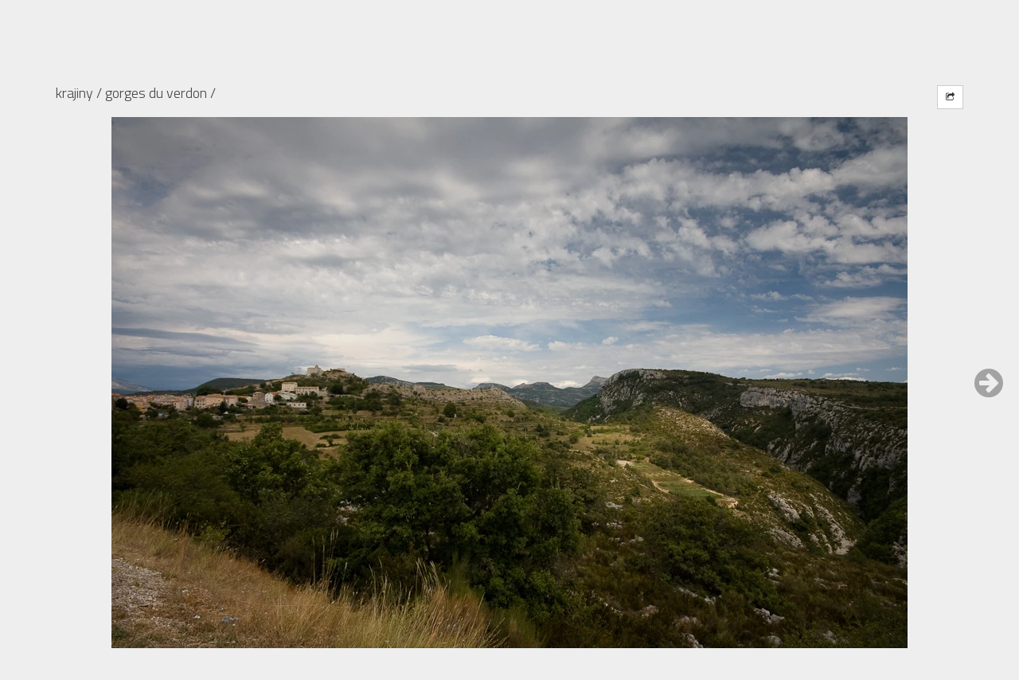

--- FILE ---
content_type: text/html; charset=utf-8
request_url: https://www.photosmith.cz/Photo/2641/
body_size: 7374
content:
<!DOCTYPE html>
<html>
<head>
    <meta charset="utf-8" />
    <meta name="viewport" content="width=device-width, initial-scale=1.0">
    <title>Gorges du Verdon | Jakub Slováček Photography</title>

    <link rel="shortcut icon" href="/Content/Images/favicon-64.ico">
    <link rel="icon" href="/Content/Images/favicon-64.png">
    <link rel="apple-touch-icon" href="/Content/Images/favicon-144.png">
    
    <meta property="fb:app_id" content="558130484625206">
    <meta property="og:title" content="Gorges du Verdon | Jakub Slováček Photography">
    <meta property="og:site_name" content="jakubslovacek.cz">
    <meta property="og:description" content="Gorges du Verdon">
    <meta property="og:image" content="https://cdn-aws-02.datasmith.cz/galleries/372/large/_MG_2722.jpg">
    <meta property="og:url" content="https://www.photosmith.cz/Photo/2641/">
    <meta property="og:type" content="website">
    <meta name="twitter:title" content="Gorges du Verdon | Jakub Slováček Photography">
    <meta name="twitter:url" content="https://www.photosmith.cz/Photo/2641/">
    <meta name="twitter:description" content="Gorges du Verdon">
    <meta name="twitter:image" content="https://cdn-aws-02.datasmith.cz/galleries/372/large/_MG_2722.jpg">
    <meta name="twitter:card" content="summary">
    <meta name="description" content="Gorges du Verdon">
    <meta name="keywords" content="2008, Francie, fotografie, photography, foto, photo, fotky, jakub slováček, jakubslovacek.cz, jakubslovacek.eu, jakubslovacek.com">

    <meta name="robots" content="index, follow" />

    <link href="https://fonts.googleapis.com/css?family=Open+Sans:300,400,600,700" rel="stylesheet">
    <link href="https://fonts.googleapis.com/css?family=Oswald:300,400" rel="stylesheet">
    <link href="https://fonts.googleapis.com/css?family=Titillium+Web:300,400,600" rel="stylesheet">
    <link rel="stylesheet" href="https://maxcdn.bootstrapcdn.com/font-awesome/4.7.0/css/font-awesome.min.css">
    <link href="/bundles/css/bootstrap?v=a2WgiorrS1AI2xTkqFt-uaHUlxL8D1BqLO6kuQOaW7A1" rel="stylesheet"/>

    <link href="/bundles/css/magnific-popup?v=FsT3QaSxIABvM1uZO5HvX_CZOY_xaksR0HaGDf0oyrQ1" rel="stylesheet"/>

    
        <script>
            var isDarkMode = window.matchMedia("(prefers-color-scheme: dark)").matches
            var isLightMode = window.matchMedia("(prefers-color-scheme: light)").matches

            // If `prefers-color-scheme` is not supported, fall back to light mode.
            // In this case, light.css will be downloaded with `highest` priority.
            if (window.matchMedia('(prefers-color-scheme: dark)').media === 'not all') {
                document.documentElement.style.display = 'none';

                now = new Date();
                hour = now.getHours();
                if (hour < 6 || hour >= 18) {
                    document.head.insertAdjacentHTML(
                        'beforeend',
                        '<link rel="stylesheet" href="/Content/photosmith-dark.css" onload="document.documentElement.style.display = \'\'">'
                    );
                    isDarkMode = true;
                } else {
                    document.head.insertAdjacentHTML(
                        'beforeend',
                        '<link rel="stylesheet" href="/Content/photosmith-light.css" onload="document.documentElement.style.display = \'\'">'
                    );
                    isLightMode = true;
                }
            }
        </script>
        <link href="/Content/photosmith-light.css" rel="stylesheet" id="LightColorScheme" media="(prefers-color-scheme: no-preference), (prefers-color-scheme: light)" />
        <link href="/Content/photosmith-dark.css" rel="stylesheet" id="DarkColorScheme"  media="(prefers-color-scheme: dark)" />

    <link href="/bundles/css/photosmith?v=lIaQ1En2zEdi-CCzUyjSsrwZIVCYm-prOoSAkE8eGrg1" rel="stylesheet"/>


    <script src="/bundles/js/modernizr?v=wBEWDufH_8Md-Pbioxomt90vm6tJN2Pyy9u9zHtWsPo1"></script>

</head>
<body>
    <div class="container-fluid main-container">
        <div class="header-social-and-links">
            <div class="container">
                <ul class="pull-right">
                    <li><a href="#">česky</a></li>
                    
                    <li>&nbsp;&nbsp;&nbsp;</li>
                    <li><a href="/Home/SetTheme/Light?ReturnUrl=/Photo/2641/"><i class="fa fa-sun-o"></i> Light</a></li>
                    <li><a href="/Home/SetTheme/Dark?ReturnUrl=/Photo/2641/"><i class="fa fa-moon-o"></i> Dark</a></li>
                </ul>
                <ul class="hidden-xs">
                    <li><a href="https://500px.com/jakubslovacek" title="500px"><i class="fa fa-500px bigger-150"></i>&nbsp;500px</a></li>
                    <li><a href="https://www.flickr.com/photos/jakubslovacek" title="Flickr"><i class="fa fa-flickr bigger-150"></i>&nbsp;Flickr</a></li>
                    <li><a href="https://www.facebook.com/JakubSlovacekPhotography/" title="Facebook"><i class="fa fa-facebook-official bigger-150"></i>&nbsp;Facebook</a></li>
                    <li><a href="https://www.instagram.com/jakubslovacek/" title="Instagram"><i class="fa fa-instagram bigger-150"></i>&nbsp;Instagram</a></li>
                    <li><a href="https://www.travelsmith.cz/"><i class="fa fa-camera bigger-150"></i>&nbsp;Travelblog</a></li>
                </ul>
            </div>
        </div>
        <div class="navbar navbar-default">
            <div class="container nopadding">
                <div class="navbar-header">
                    <button type="button" class="navbar-toggle" data-toggle="collapse" data-target=".navbar-collapse">
                        <span class="icon-bar"></span>
                        <span class="icon-bar"></span>
                        <span class="icon-bar"></span>
                    </button>
                    <a href="/" class="navbar-brand" title="Jakub Slováček Photography - photosmith.cz">
                        <div class="logo"></div>
                    </a>
                    
                </div>
                <div class="navbar-collapse collapse nopadding">
                    <ul class="nav navbar-nav">
                        <li class="dropdown">
                            <a href="/Gallery" class="dropdown-toggle" data-toggle="dropdown" role="button" aria-haspopup="true" aria-expanded="false">Galerie <span class="caret"></span></a>
                            <ul class="dropdown-menu">
                                <li><a href="/Gallery/1/Landscapes">Krajiny</a></li>
                                <li><a href="/Gallery/4/Cityscapes-and-Modern-Architecture">Města a moderní architektura</a></li>
                                <li><a href="/Gallery/366/Historical-Cities-and-Sites">Historická města a místa</a></li>
                                <li><a href="/Gallery/367/Travel">Cestování</a></li>
                                <li><a href="/Gallery/5/Nature">Příroda</a></li>
                                <li><a href="/Gallery">Makro</a></li>
                                <li><a href="/Gallery/2/Sport">Sport</a></li>
                                <li><a href="/Gallery/370/World-War-II-Places">WWII místa</a></li>
                                <li><a href="/Gallery/6/Others">Ostatní</a></li>
                            </ul>
                        </li>
                        <li class="dropdown">
                            <a href="/Trips" class="dropdown-toggle" data-toggle="dropdown" role="button" aria-haspopup="true" aria-expanded="false">Cesty <span class="caret"></span></a>
                            <ul class="dropdown-menu">
                                    <li><a href="/Trip/Helsinki-Tallinn-2018">Helsinki - Tallinn 2018</a></li>
                                    <li><a href="/Trip/Roma-2018">Roma 2018</a></li>
                                    <li><a href="/Trip/Venezia-Padova-2017">Venezia - Padova 2017</a></li>
                                    <li><a href="/Trip/United-States-2016">United States 2016</a></li>
                                    <li><a href="/Trip/Sverige-2015">Sverige 2015</a></li>
                                    <li><a href="/Trip/Nederland-2015">Nederland 2015</a></li>
                                    <li><a href="/Trip/Normandie-Bretagne-2014">Normandie - Bretagne 2014</a></li>
                                    <li><a href="/Trip/Alps-2013">Alps 2013</a></li>
                                    <li><a href="/Trip/Ceske-Budejovice-Kehlsteinhaus-a-Salzburg">Česk&#233; Budějovice, Kehlsteinhaus a Salzburg</a></li>
                                    <li><a href="/Trip/Italia-2011">Italia 2011</a></li>
                                    <li><a href="/Trip/Roma-2010">Roma 2010</a></li>
                                    <li><a href="/Trip/Jizni-Cechy-2010">Jižn&#237; Čechy 2010</a></li>
                                    <li><a href="/Trip/Switzerland-France-Belgium-2009">Switzerland-France-Belgium 2009</a></li>
                                    <li><a href="/Trip/France-2008">France 2008</a></li>
                            </ul>
                        </li>
                        <li><a href="https://www.jakub.photo/">Portfolio</a></li>
                        <li><a href="/Page/Nabidka">Nabídka</a></li>
                        <li><a href="/Page/Kontakt">Kontakt</a></li>
                        <li><a href="/Home/Map"><i class="fa fa-map-o"></i><span class="hidden-sm hidden-md hidden-lg">&nbsp;&nbsp;&nbsp;Mapa</span></a></li>
                        <li class="hidden-xs"><a href="#" id="search-open"><i class="fa fa-search"></i></a>
                            <div class="searchbox">
                                <div class="input-group">
                                    <form action="/Search" method="get" class="navbar-form">
                                        <input class="form-control" type="text" name="search" placeholder="Vyhledávání..." />
                                        <span class="input-group-btn">
                                            <button class="btn btn-default" type="submit"><i class="fa fa-search"></i></button>
                                            <button class="btn btn-default" type="reset" id="search-close"><i class="fa fa-close"></i></button>
                                        </span>
                                    </form>
                                </div>
                            </div>
                        </li>
                        
                    </ul>
                    <div class="searchbox-2">
                        <form action="/Search" method="get" class="navbar-form visible-xs">
                            <div class="input-group">
                                <input type="text" class="form-control" name="search" placeholder="Vyhledávání...">
                                <span class="input-group-btn">
                                    <button type="submit" class="btn btn-default"><i class="fa fa-search"></i></button>
                                </span>
                            </div>
                        </form>
                    </div>
                </div>
            </div>
        </div>
        <div class="container body-content">
            



<div class="photo-header">
    <div class="pull-left">
<h5>            <a href="/Gallery/1/Landscapes">Krajiny</a> / 
            <a href="/Gallery/372/Gorges-du-Verdon">Gorges du Verdon</a> / 
</h5>        </div>
    <div class="share-button hidden-xs">
        <a class="btn btn-sm btn-default" href="#" title="Sdílet" data-toggle="modal" data-target="#modalShare"><i class="fa fa-share-square-o"></i></a>
    </div>
</div>

</div> <!-- close main container -->

<div class="container-fluid main-container">
    <div class="photo-wrapper">
        <div class="photo" id="photo">

            <div class="photo-control-left">
            </div>

            <div class="photo-control-right">
                <a href="/Photo/2642" role="button">
                    <i class="fa fa-arrow-circle-right fa-3x"></i>
                </a>
            </div>

                <picture>
                        <source srcset="https://cdn-aws-02.datasmith.cz/galleries/372/large/_MG_2722.webp 1x" type="image/webp" />
                    <source srcset="https://cdn-aws-02.datasmith.cz/galleries/372/large/_MG_2722.jpg 1x" type="image/jpeg" />
                    <img src="https://cdn-aws-02.datasmith.cz/galleries/372/large/_MG_2722.jpg" alt="" title="" class="center-block img-responsive" />
                </picture>

            

        </div>
        <div class="container photo-nav">
            <div class="col-xs-4"><div class="left"></div></div>
            <div class="col-xs-4"><div class="count">1 / 7</div></div>
            <div class="col-xs-4"><div class="right"> <a href="/Photo/2642"><i class="fa fa-arrow-right"></i></a> </div></div>
        </div>
    </div>

</div>


<div class="container">


        <div class="photo-exif">
            <div class="col-sm-8 nopadding">
                        <p>Vyfoceno: 11. srpna 2008 14:28</p>
                    <p>EXIF:&nbsp;<b>Canon  EOS 40D</b>, Objektiv:&nbsp;<b></b>, Ohnisko:&nbsp;10 mm, Doba&nbsp;expozice:&nbsp;1/160, Clona:&nbsp;f/10, Režim:&nbsp;Priorita clony, ISO:&nbsp;200, Kompenzace&nbsp;expozice:&nbsp;0 EV, Měření&nbsp;expozice:&nbsp;Multi-segment, Blesk:&nbsp;ne</p>

                
                <div class="share-button-2 visible-xs">
                    <a class="btn btn-default" href="#" title="Sdílet" data-toggle="modal" data-target="#modalShare" id="id1">
                        <i class="fa fa-share-square-o"></i> Sdílet
                    </a>
                </div>
            </div>

            <div class="clearfix"></div>
        </div>

        <div class="photo-keywords">
                    <a href="/Keyword/9365cd09-099a-4030-bc5d-aca92561d677">#2008</a>
                    <a href="/Keyword/e665b493-dede-4b0f-8d97-e6128414b211">#Francie</a>
        </div>

    <div class="modal fade" id="modalShare" tabindex="-1" role="dialog">
    <div class="modal-dialog" role="document">
        <div class="modal-content">
            <div class="modal-header">
                <button type="button" class="close" data-dismiss="modal" aria-label="Zavřít"><span aria-hidden="true">&times;</span></button>
                <h5 class="modal-title">Sdílet</h5>
            </div>
            <div class="modal-body">
                <h6><span>Odkaz</span></h6>
                <div class="input-group share-url">
                    <input type="text" class="form-control" value="https://www.photosmith.cz/Photo/2641/" id="UrlField" data-toggle="popover" data-trigger="focus" data-placement="top" data-content="Odkaz byl zkopírován do schránky" />
                    <span class="input-group-btn">
                        <a class="btn btn-default" href="#" role="button" data-toggle="tooltip" data-placement="right" title="Zkopírovat odkaz do schránky" id="CopyUrl"><i class="fa fa-clipboard"></i></a>
                    </span>
                </div>

                <h6><span>Sociální sítě, e-mail</span></h6>
                <div class="row">
                    <div class="col-xs-4 col">
                        <a target="_blank" class="btn btn-default btn-block fb-xfbml-parse-ignore" href="https://www.facebook.com/sharer/sharer.php?app_id=558130484625206&sdk=joey&u=https://www.photosmith.cz/Photo/2641/&display=popup&ref=plugin&src=share_button" onclick="return !window.open(this.href, 'Facebook', 'width=450,height=330')" role="button" data-toggle="tooltip" data-placement="bottom" title="Facebook">
                            <i class="fa fa-facebook"></i>&nbsp;&nbsp;&nbsp;Facebook
                        </a>
                    </div>
                    <div class="col-xs-4">
                        <a class="btn btn-default btn-block" href="http://twitter.com/intent/tweet?status=Gorges du Verdon+https://www.photosmith.cz/Photo/2641/" onclick="return !window.open(this.href, 'Twitter', 'width=550,height=420')" role="button" data-toggle="tooltip" data-placement="bottom" title="Twitter">
                            <i class="fa fa-twitter"></i>&nbsp;&nbsp;&nbsp;Twitter
                        </a>
                    </div>
                    <div class="col-xs-4">
                        <a class="btn btn-default btn-block" href="mailto:?subject=photosmith.cz - Gorges du Verdon&amp;body=https://www.photosmith.cz/Photo/2641/" role="button" data-toggle="tooltip" data-placement="bottom" title="E-mail">
                            <i class="fa fa-envelope"></i>&nbsp;&nbsp;&nbsp;E-mail
                        </a>
                    </div>
                </div>
            </div>
        </div>
    </div>
</div>
        </div>

        <footer class="container">
            <div class="row footer-content">
                <div class="col-xs-12 col-sm-6 col-md-3">
                    <h4><span>Galerie</span></h4>
                    <ul class="footer-nav">                       
                        <li><a href="/Gallery/1/Landscapes">Krajiny</a></li>
                        <li><a href="/Gallery/4/Cityscapes-and-Modern-Architecture">Města a moderní architektura</a></li>
                        <li><a href="/Gallery/366/Historical-Cities-and-Sites">Historická města a místa</a></li>
                        <li><a href="/Gallery/367/Travel">Cestování</a></li>
                        <li><a href="/Gallery/5/Nature">Příroda</a></li>
                        <li><a href="/Gallery">Makro</a></li>
                        <li><a href="/Gallery/2/Sport">Sport</a></li>
                        <li><a href="/Gallery/370/World-War-II-Places">WWII místa</a></li>
                        <li><a href="/Gallery/6/Others">Ostatní</a></li>
                    </ul>
                </div>
                <div class="col-xs-12 col-sm-6 col-md-3">
                    <h4><span>Cesty</span></h4>
                    <ul class="footer-nav">
                            <li><a href="/Trip/Helsinki-Tallinn-2018">Helsinki - Tallinn 2018</a></li>
                            <li><a href="/Trip/Roma-2018">Roma 2018</a></li>
                            <li><a href="/Trip/Venezia-Padova-2017">Venezia - Padova 2017</a></li>
                            <li><a href="/Trip/United-States-2016">United States 2016</a></li>
                            <li><a href="/Trip/Sverige-2015">Sverige 2015</a></li>
                            <li><a href="/Trip/Nederland-2015">Nederland 2015</a></li>
                            <li><a href="/Trip/Normandie-Bretagne-2014">Normandie - Bretagne 2014</a></li>
                            <li><a href="/Trip/Alps-2013">Alps 2013</a></li>
                            <li><a href="/Trip/Ceske-Budejovice-Kehlsteinhaus-a-Salzburg">Česk&#233; Budějovice, Kehlsteinhaus a Salzburg</a></li>
                            <li><a href="/Trip/Italia-2011">Italia 2011</a></li>
                            <li><a href="/Trip/Roma-2010">Roma 2010</a></li>
                            <li><a href="/Trip/Jizni-Cechy-2010">Jižn&#237; Čechy 2010</a></li>
                            <li><a href="/Trip/Switzerland-France-Belgium-2009">Switzerland-France-Belgium 2009</a></li>
                            <li><a href="/Trip/France-2008">France 2008</a></li>
                    </ul>
                </div>
                <div class="col-xs-12 col-sm-6 col-md-3">
                    <h4><span>Foto</span></h4>
                    <ul class="footer-nav">
                        <li><a href="/Trips">Cesty</a></li>
                        <li><a href="/Home/Map">Fotomapa</a></li>
                        <li><a href="/Page/Fotovercajk">Foto vybavení</a></li>
                    </ul>

                    <h4><span>Odkazy</span></h4>
                    <ul class="footer-nav">
                        <li><a href="https://www.jakub.photo">Portfolio</a></li>
                        <li><a href="/Page/Nabidka">Nabídka / prodej</a></li>
                        <li><a href="https://www.travelsmith.cz/photoblog">Cestovní Photoblog travelsmith.cz</a></li>
                        <li><a href="/Page/Kontakt">Kontakt</a></li>
                    </ul>
                </div>
                <div class="col-xs-12 col-sm-6 col-md-3">
                    <h4><span>Sociální sítě</span></h4>
                    <ul class="footer-social">
                        <li><a href="https://twitter.com/jakubslovacek" title="Twitter" data-toggle="tooltip" data-placement="bottom"><i class="fa fa-twitter bigger-150"></i></a></li>
                        <li><a href="https://www.facebook.com/JakubSlovacekPhotography/" title="Facebook" data-toggle="tooltip" data-placement="bottom"><i class="fa fa-facebook bigger-150"></i></a></li>
                        <li><a href="https://500px.com/jakubslovacek" title="500px" data-toggle="tooltip" data-placement="bottom"><i class="fa fa-500px bigger-150"></i></a></li>
                        <li><a href="https://www.flickr.com/photos/jakubslovacek" title="Flickr" data-toggle="tooltip" data-placement="bottom"><i class="fa fa-flickr bigger-150"></i></a></li>
                        <li><a href="https://www.instagram.com/jakubslovacek/" title="Instagram" data-toggle="tooltip" data-placement="bottom"><i class="fa fa-instagram bigger-150"></i></a></li>
                    </ul>

                    <h4><span>Kontakty</span></h4>
                    <ul class="footer-nav">
                        <li><span>E-mail:<br />photo (&#64;) jakubslovacek (.) cz</span></li>
                        <li><span>E-mail:<br />jakub.slovacek (&#64;) gmail (.) com</span></li>
                    </ul>
                </div>
            </div>
            <div class="row footer-copyright">
                <p>Copyright &copy; 2009-2026 <a href="https://www.slovacek.eu">Jakub Slováček</a>. All Rights Reserved.</p>
                <small>Photosmith System 2017-3.3.7395.35958 (08.07.2020 20:16:01)</small>
            </div>
            <!-- <div class="row cms-version text-center">Photosmith version 2017-3.3.7395.35958 (08.07.2020 20:16:01)</div> -->
        </footer>
    </div>

    <script src="/bundles/js/jquery?v=FVs3ACwOLIVInrAl5sdzR2jrCDmVOWFbZMY6g6Q0ulE1"></script>

    <script src="/bundles/js/photosmith?v=3NT10iFH5Z8HXw8cFrSeJ-_tWQQyEdaRJsoGH-N7n801"></script>

    <script src="/bundles/js/bootstrap?v=S9-VFjJll7-h6B6vedKZxuNRBdqXLY3XTPKv3OQRv1w1"></script>


    <script src="https://maps.googleapis.com/maps/api/js?key=AIzaSyC3Tr9oKU3sHNM6sQj_s2t1yBEQa7kfQLw"></script>

     
    <script type="text/javascript">
        $(document).ready(function () {
            $("body").keydown(function(e) {
              if(e.which == 37) { // left
                  $(".photo-control-left a").trigger("click");
              }
              else if(e.which == 39) { // right
                  $(".photo-control-right a").trigger("click");
              }
            });
            $(".photo-control-left a").on("click",function(){
                // your scripts for previous click here
                window.location = '';
            });
            $(".photo-control-right a").on("click",function(){
                // your scripts for next click here
                window.location = '/Photo/2642';
            });
        });

        $(document).ready(function () {
            $("html,body").animate({
                scrollTop: $('.photo-header').offset().top
            }, 'fast');
            //$("html,body").scrollTop($('.photo-header').offset().top);
        });
    </script>

    <script src="/Scripts/hammer.js"></script>

    <script type="text/javascript">
        var myElement = document.getElementById('photo');

        // create a simple instance
        // by default, it only adds horizontal recognizers
        var mc = new Hammer(myElement);

        // listen to events...
        mc.on("panleft panright tap press", function (ev) {
            if (ev.type == "panleft") {
                window.location = '/Photo/2642';
            }
            if (ev.type == "panright") {
                window.location = '';
            }
        });
    </script>




    <script type="text/javascript" src="https://platform.twitter.com/widgets.js"></script>

    <!-- GOOGLE ANALYTICS -->
    <script>
      (function(i,s,o,g,r,a,m){i['GoogleAnalyticsObject']=r;i[r]=i[r]||function(){
      (i[r].q=i[r].q||[]).push(arguments)},i[r].l=1*new Date();a=s.createElement(o),
      m=s.getElementsByTagName(o)[0];a.async=1;a.src=g;m.parentNode.insertBefore(a,m)
      })(window,document,'script','https://www.google-analytics.com/analytics.js','ga');

      ga('create', 'UA-192545-5', 'auto');
      ga('send', 'pageview');
    </script>
</body>
</html>


--- FILE ---
content_type: text/css
request_url: https://www.photosmith.cz/Content/photosmith-light.css
body_size: 1873
content:
body {
    background-color: #EEEEEE;
    color: #000000;
}

a {
    /*color: #00BFFF;*/
}

a:hover {
    /*color: #4682B4;
    text-decoration: underline;*/
}

/* headlines */
h2 {
    color: #000000;
}

h3 {
    color: #444444;
}

h6 {
    /*color: #A1A1A1;*/
}

.section-title-1::before {
    background-color: rgba(221, 90, 67, 0.5);
}

.section-title-1 > * {
    background-color: #eeeeee;
}

/* header */
.logo {
    background-image: url("/Content/Images/logo.svg");
}

.navbar-default {
    background-color: #FFFFFF;
}

.navbar-nav li a {
    color: #333333 !important;
}

.navbar-nav li a:hover {
    color: #000000 !important;
}

.navbar-default .navbar-nav > .open > a, .navbar-default .navbar-nav > .open > a:hover, .navbar-default .navbar-nav > .open > a:focus {
    background-color: #FFFFFF;
}

.navbar-default .navbar-toggle:hover, .navbar-default .navbar-toggle:focus {
    /*background-color: #262626;*/
}

.navbar-default .navbar-collapse, .navbar-default .navbar-form {
    /*border-color: #262626;*/
}

.dropdown-menu {
    /*background-color: #303030;*/
}

@media (max-width: 767px) {
    .navbar-nav .open .dropdown-menu {
        background-color: #EEEEEE;
    }
}

.dropdown-menu > li > a {
    color: #333333 !important;
}

.dropdown-menu > li > a:hover {
    color: #333333 !important;
    background: #EEEEEE;
}

.searchbox {
    background: #EEEEEE;
}

.searchbox .form-control {
    color: #555555;
    background-color: #FFFFFF;
    border: 1px solid #CCCCCC;
}

.searchbox .btn-default {
    /*background-color: #404040;
    color: #a1a1a1;
    border-color: #262626;*/
}

.searchbox-2 .form-control {
    color: #555555;
    background-color: #FFFFFF;
    border: 1px solid #CCCCCC;
}

/*header social and links */
.header-social-and-links {
    background-color: #FFFFFF;
    border-bottom: 1px solid #EEEEEE;
}

.header-social-and-links li a {
    color: #808080;
}

.header-social-and-links li a:hover {
    color: #333333;
}

/* footer */
.footer-content,
.footer-copyright {
    background-color: #FFFFFF;
    color: #2F4F4F;
}

.footer-content h4 {
    border-bottom: 1px rgba(221, 90, 67, 0.3) solid;
}

.footer-content h4 span {
    border-bottom: 2px #dd5a43 solid; /* FFDF00 */
}

.footer-content span,
.footer-content a,
.footer-copyright a {
    color: #2F4F4F;
}

.footer-content a:hover,
.footer-copyright a:hover {
    color: #a3a3a3;
}

.footer-nav {
    color: #DDDDDD;
}

.cms-version {
    color: #b5b5b5;
}

/* index */
.index-row h3 {
    color: #000000;
}

/* title galleries */
.gallery-thumbnail-large {
    background-color: #000000;
}

.gallery-thumbnail-large-text {
    color: #FFFFFF; /*#FFFF00*/
}

/* galleries strip, featured photo/galleries */
.galleries-stripe, .featured-photos {
    background-color: #FFFFFF;
}

/* galleries */
.gallery-thumbnail-wrapper a,
.gallery-thumbnail-2-wrapper a {
    color: #000000;
}

.gallery-thumbnail,
.gallery-thumbnail-2 {
    background-color: #000000;
}

.gallery-thumbnail-label {
    background-color: #EEEEEE;
}

.gallery-thumbnail-2-label {
    background-color: #FFFFFF;
}

.gallery-thumbnail-label-hover,
.gallery-thumbnail-2-label-hover {
    background: #DC143C !important;
    color: #FFFFFF !important;
}

/* gallery */
.gallery-page {
    background-color: #EEEEEE;
}

.gallery-header h2 {
    color: #444444;
}
    
    .gallery-header h2 a {
        color: #444444;
    }

.gallery-header h3 {
    color: #444444;
}

    .gallery-header h3 a {
        color: #444444;
    }

.gallery-header h4 {
    
}

.photo-thumbnail-wrapper {
    background: #FFFFFF;
}

.photo-popup {
    background-color: #FFFFFF;
    color: #000000 !important;
}

    .photo-popup:hover {
        color: #DC143C !important;
    }

/* photo */
.photo-wrapper {
    /*background-color: #FFFFFF;*/
}

.photo-header h2 {
    color: #444444;
}

.photo-header h5 {
    color: #444444;
}

    .photo-header h5 a {
        color: #444444;
    }

.photo-control-left a,
.photo-control-right a
{
    color: #A3A3A3;
}

.photo-control-left a:hover,
.photo-control-right a:hover
{
    color: #444444;
}

.my-carousel-control {
    color: #EEEEEE;
}

.my-carousel-control:hover {
    color: #a3a3a3;
}

.photo-nav .count
{
    color: #777777;
}

.photo-map {
    background-color: #FFFFFF;
}

.photo-text {
    color: #444444;
}

.photo-exif {
    color: #777777;
}

.photo-keywords a {
    background-color: #FFFFFF;
    color: #6A5ACD;
}

.photo-keywords a:hover {
	color: #FFFFFF;
	background-color: #dd5a43;
}

.photo-keywords a.selected {
	background-color: #852C7F;
}

    .photo-keywords a.selected-keyword {
        background-color: #FFDF00;
        color: #333333;
    }

    .photo-keywords a.selected-keyword:hover {
	    color: #FFFFFF;
	    background-color: #dd5a43;
    }

/* popup */
.popup-body {
    background-color: #FFFFFF;
}

/* photo popup */
.photo-2-wrapper {
    background-color: #FFFFFF;
}

.photo-2-header h2 {
    color: #444444;
}

.photo-2-header h5 {
    color: #444444;
}

    .photo-2-header h5 a {
        color: #444444;
    }

/* trips */
.trip-thumbnail-wrapper a {
    color: #000000;
}

.trip-thumbnail {
    background-color: #000000;
}

.trip-thumbnail-label {
    background-color: #FFFFFF;
}

.trip-thumbnail-label.trip-index {
    background-color: #EEEEEE;
}

.trip-thumbnail-label-hover, 
.trip-thumbnail-label-hover.trip-index {
    background: #FFDF00;
    color: #FFFFFF;
}

/* listovani */
.pagination > .active > a, .pagination > .active > span, .pagination > .active > a:hover, .pagination > .active > span:hover, .pagination > .active > a:focus, .pagination > .active > span:focus {
    background-color: #dd5a43;
    border-color: #dd5a43;
}

.pagination > li > a, .pagination > li > span {
    color: #DC143C;
}

.pagination > li > a:hover, .pagination > li > span:hover, .pagination > li > a:focus, .pagination > li > span:focus {

}

.pagination > .disabled > span, .pagination > .disabled > span:hover, .pagination > .disabled > span:focus, .pagination > .disabled > a, .pagination > .disabled > a:hover, .pagination > .disabled > a:focus {

}

/* form */
.form-control {
    /*background-color: #333333;
    color: #ffffff;*/
}

/* buttons */
.btn.btn-default {
    /*background-color: #1F1F1F;
    border-color: #5C5C5C;
    color: #808080;*/
}

.btn-default:active:hover,
.btn-default.active:hover,
.open > .dropdown-toggle.btn-default:hover,
.btn-default:active:focus,
.btn-default.active:focus,
.open > .dropdown-toggle.btn-default:focus,
.btn-default:active.focus,
.btn-default.active.focus,
.open > .dropdown-toggle.btn-default.focus {
    /*background-color: #000000;
    border-color: #5C5C5C;
    color: #A1A1A1;*/
}

/* modal */
.modal-content {
  background-color: #ffffff;
}

.modal-content .form-control {
    color: #555555;
    background-color: #FFFFFF;
    border: 1px solid #CCCCCC;
}

.modal-header {
  background-color: #EEEEEE;
}

.modal-title {
    color: #000000;
}

.close {
  color: #333333;
}

/* google maps */
.gm-style .controls {
    background-color: white;
    box-shadow: rgba(0, 0, 0, 0.3) 0px 1px 4px -1px;
}

    .gm-style .controls button {
        background-color: white;
        color: rgba(0, 0, 0, 0.6);
    }

        .gm-style .controls button:hover {
            color: rgba(0, 0, 0, 0.9);
        }

--- FILE ---
content_type: text/css; charset=utf-8
request_url: https://www.photosmith.cz/bundles/css/photosmith?v=lIaQ1En2zEdi-CCzUyjSsrwZIVCYm-prOoSAkE8eGrg1
body_size: 4831
content:
body{font-family:'Open Sans',sans-serif}.body-content{}.dl-horizontal dt{white-space:normal}input,select,textarea{}.main-container{padding:0!important}h2{font-family:'Titillium Web',sans-serif;font-weight:600;text-transform:uppercase;font-size:40px}h3{font-family:'Titillium Web',sans-serif;font-weight:600;text-transform:uppercase;font-size:26px}h5{font-family:'Titillium Web',sans-serif;font-weight:400;text-transform:uppercase;font-size:24px}h6{margin-top:0;border-bottom:1px rgba(221,90,67,.3) solid;font-family:'Titillium Web',sans-serif;font-weight:400;font-size:20px}h6 span{display:inline-block;border-bottom:2px #dd5a43 solid;margin-bottom:-3px}.section-title-1{position:relative}.section-title-1::before{position:absolute;content:"";height:1px;width:100%;left:0;top:50%;transform:translatey(-50%)}.section-title-1>*{position:relative;padding-right:20px;display:inline}.navbar{margin-bottom:0}.navbar-default{border:none;border-radius:0;font-family:'Titillium Web',sans-serif}.navbar-brand{padding:0 20px 0 20px;margin-bottom:20px}.logo{background-size:260px 70px;height:70px;width:260px;background-repeat:no-repeat;background-position:left top}@media(max-width:767px){.navbar-brand{margin-bottom:5px;padding:0}}@media(max-width:991px){.logo{background-size:210px 55px;height:55px;width:210px}}@media(min-width:768px)and (max-width:991px){.nav>li>a{padding-left:10px;padding-right:10px}.logo{margin-top:5px}}.navbar-nav{margin-top:10px}.navbar-nav li a{font-weight:400;font-size:18px}.navbar-nav li a:hover{}.navbar-default .navbar-nav>.open>a,.navbar-default .navbar-nav>.open>a:hover,.navbar-default .navbar-nav>.open>a:focus{}.navbar-default .navbar-toggle{border:none;border-radius:0}.dropdown-menu>li>a{line-height:30px;text-transform:none;font-weight:normal;font-size:16px}.dropdown-menu>li>a:hover{}.dropdown-menu.lang>li>a{line-height:inherit}.searchbox{display:none;position:absolute;top:-2px;right:0;width:280px}.searchbox .form-control{height:34px;padding:6px 12px;font-size:14px;background-image:none;border-radius:0}.searchbox-2 .form-control{height:34px;padding:6px 12px;font-size:14px;background-image:none;border-radius:0}@media(min-width:768px){ul.navbar-nav{float:right}}@media(max-width:767px){.searchbox-2{padding-left:15px;padding-right:15px}.navbar-nav li a{line-height:20px}.navbar-nav,.container>.navbar-header,.container-fluid>.navbar-header,.container>.navbar-collapse,.container-fluid>.navbar-collapse{margin:0}}.dropdown-menu{border-radius:0!important}@media(min-width:768px){.navbar-nav .dropdown:hover .dropdown-menu{display:block;margin-top:0}}.header-social-and-links{}.header-social-and-links ul{list-style:none;padding:0;margin-top:3px;margin-bottom:3px}.header-social-and-links li{display:inline;padding-right:10px;font-size:12px;font-family:'Open Sans',sans-serif}.header-social-and-links li a{}.header-social-and-links li a:hover{text-decoration:none}.header-social-and-links .container{padding-left:10px;padding-right:0}@media(max-width:767px){.header-social-and-links ul{padding-right:10px;padding-left:10px}}footer{}.footer-content{padding:15px 0;margin-bottom:1px}.footer-content h4{margin-top:0;font-family:'Titillium Web',sans-serif;font-weight:400;font-size:20px;text-transform:uppercase}.footer-content h4 span{display:inline-block;margin-bottom:-3px}.footer-content span,.footer-content a{}.footer-content a:hover{}.footer-copyright{padding:20px;font-size:12px;text-align:center}.footer-copyright a{}.footer-nav{list-style-type:square;padding-left:17px}.footer-nav li{padding-bottom:3px}.footer-social{list-style:none;padding:0}.footer-social li{display:inline;padding-right:10px;font-size:25px}.footer-nav,.footer-social{margin-bottom:20px}.cms-version{font-size:10px;margin-top:10px;margin-bottom:10px}.index-galleries .col-sm-4,.index-galleries .col-xs-6,.galleries-stripe .col-sm-3,.index-galleries .col-xs-6,.gallery-page .col-sm-3,.nopadding{padding:0}.index-galleries{margin-bottom:20px}.gallery-thumbnail-large{line-height:390px}.gallery-thumbnail-large img{opacity:.75}.gallery-thumbnail-large-text{text-align:center;top:0;left:0;right:0;bottom:0;position:absolute;text-transform:uppercase;font-weight:800;font-size:50px}.gallery-thumbnail-large img{width:100%}@media(max-width:767px){.gallery-thumbnail-large{line-height:130px}.gallery-thumbnail-large-text{font-size:20px}}@media(min-width:768px){.gallery-thumbnail-large{line-height:190px}.gallery-thumbnail-large-text{font-size:30px}}@media(min-width:992px){.gallery-thumbnail-large{line-height:250px}.gallery-thumbnail-large-text{font-size:40px}}@media(min-width:1200px){.gallery-thumbnail-large{line-height:290px}.gallery-thumbnail-large-text{font-size:50px}}.galleries-stripe{margin-bottom:20px;padding:10px 0 10px 10px}.galleries-stripe.first{margin-top:20px}.gallery-thumbnail-wrapper{padding-right:10px}.gallery-thumbnail-wrapper a{font-family:'Oswald',sans-serif;font-size:20px;font-weight:300;text-transform:uppercase}.gallery-thumbnail-wrapper a:hover{text-decoration:none}.gallery-thumbnail{}.gallery-thumbnail img{width:100%}.gallery-thumbnail-label{background-color:#eee;text-align:center;display:table;width:100%}.gallery-thumbnail-label p{display:table-cell;vertical-align:middle;width:100%;line-height:1.5em;height:3em}.gallery-thumbnail-2-wrapper{padding-right:10px;padding-bottom:10px}.gallery-thumbnail-2-wrapper a{font-family:'Oswald',sans-serif;font-size:20px;font-weight:300;text-transform:uppercase}.gallery-thumbnail-2-wrapper a:hover{text-decoration:none}.gallery-thumbnail-2{background-color:#000}.gallery-thumbnail-2 img{width:100%}.gallery-thumbnail-2-label{text-align:center;display:table;width:100%}.gallery-thumbnail-2-label p{display:table-cell;vertical-align:middle;width:100%;line-height:1.5em;height:3em}.gallery-thumbnail-2-label-hover{}@media(max-width:767px){.gallery-thumbnail-wrapper{padding-bottom:10px}}@media(max-width:991px){.gallery-thumbnail-2-wrapper a,.gallery-thumbnail-wrapper a{font-size:15px}}.featured-photos{margin-bottom:20px;padding:10px}.carousel-inner{width:80%;margin:0 auto}.carousel-caption{bottom:0;left:0;right:0;padding-top:0;padding-bottom:0;background-color:rgba(0,0,0,.5)}.carousel-caption h3{color:#fff;margin-top:20px!important;margin-bottom:20px!important}.my-carousel-control{position:absolute;top:0;bottom:0;left:0;width:10%;font-size:20px;text-align:center}a.my-carousel-control:hover{}.my-carousel-control.left{}.my-carousel-control.right{right:0;left:auto}.my-carousel-control.left i,.my-carousel-control.right i{position:relative;top:45%;bottom:55%;z-index:5}@media(max-width:767px){.carousel-inner{width:100%}.carousel-caption h3{font-size:20px}.carousel-caption p{font-size:12px}.my-carousel-control{font-size:10px;opacity:.5;filter:alpha(opacity=50)}}.tooltip-inner{font-family:'Open Sans',sans-serif;background-color:#dd5a43;color:#fff;border-radius:0}.tooltip.top .tooltip-arrow,.tooltip.top-left .tooltip-arrow,.tooltip.top-right .tooltip-arrow{border-top-color:#dd5a43}.tooltip.right .tooltip-arrow{border-right-color:#dd5a43}.tooltip.left .tooltip-arrow{border-left-color:#dd5a43}.tooltip.bottom .tooltip-arrow,.tooltip.bottom-left .tooltip-arrow,.tooltip.bottom-right .tooltip-arrow{border-bottom-color:#dd5a43}.popover{background-color:#228b22;border-radius:0;border:0}.popover-content{font-family:'Open Sans',sans-serif;font-size:12px;background-color:#228b22;color:#fff;border:0}.popover.top .arrow::after{border-top-color:#228b22}.gallery-page{padding:0 0 10px 10px}.gallery-page.extended-gallery-page{margin-top:-350px;background:linear-gradient(rgba(238,238,238,0),rgba(238,238,238,1));background:-webkit-linear-gradient(rgba(238,238,238,0),rgba(238,238,238,1));background:-o-linear-gradient(rgba(238,238,238,0),rgba(238,238,238,1));background:-moz-linear-gradient(rgba(238,238,238,0),rgba(238,238,238,1));background-size:480px;background-repeat:repeat-x}.gallery-header{padding:15px}.gallery-header.extended-header{height:600px}.gallery-header h2{font-family:'Titillium Web',sans-serif;text-transform:none;font-weight:800;margin-top:0}.gallery-header h2 a{}.gallery-header h3{font-family:'Titillium Web',sans-serif;text-transform:lowercase;font-weight:300;margin-top:0;margin-bottom:5px}.gallery-header h3 a{}.photo-thumbnail-wrapper{margin-right:10px;margin-bottom:10px;padding:10px}.photo-thumbnail-wrapper.compatibility{height:153px}.photo-thumbnail{background:#000}.photo-thumbnail img{width:100%}.photo-thumbnail.compatibility{background:#fff}.photo-thumbnail.compatibility img{width:auto;max-height:133px}.photo-popup{position:absolute;top:0;right:12px;padding:5px;display:none;z-index:10}.photo-popup:hover{}.photo-wrapper{margin-bottom:20px;padding:0 70px}.photo-wrapper .photo{margin:0 auto;max-width:1200px;padding:10px 0 10px 0;position:relative}.photo-wrapper .photo img{}.photo-header h2{font-family:'Titillium Web',sans-serif;text-transform:none;font-weight:300;font-size:40px;margin-top:0}.photo-header h5{font-family:'Titillium Web',sans-serif;text-transform:lowercase;font-weight:300;margin-bottom:5px;font-size:18px}.photo-header h5 a{}.photo-nav{padding-bottom:10px}.photo-nav .left{text-align:left;display:none}.photo-nav .right{text-align:right;display:none}.photo-nav .count{font-family:'Titillium Web',sans-serif;text-align:center}.photo-control-left{top:50%;position:absolute;transform:translateY(-50%);float:left;margin-left:-50px}.photo-control-right{top:50%;right:0;position:absolute;transform:translateY(-50%);float:right;margin-right:-50px}.photo-control-left a,.photo-control-right a{}.photo-control-left a:hover,.photo-control-right a:hover{}@media(max-width:991px){.photo-control-left,.photo-control-right{display:none}.photo-wrapper{padding:0}.photo-nav .left{display:block}.photo-nav .right{display:block}}.photo-text{margin-bottom:30px}.photo-exif{font-size:12px;margin-bottom:20px}.photo-keywords{margin-bottom:20px;font-size:12px}.photo-keywords a{padding:3px;margin-right:4px;margin-bottom:8px;text-decoration:none;display:inline-block}.photo-keywords a:hover{text-decoration:none}.photo-keywords a.selected{}.photo-keywords a.selected-keyword{}.photo-keywords a.selected-keyword:hover{}.photo-map{padding:5px}.photo-map>div{width:100%;height:150px}.trips-page{margin-bottom:20px;padding:0 10px 10px 10px}.trip-thumbnail-wrapper{margin-bottom:20px}.trip-thumbnail-wrapper a{font-family:'Oswald',sans-serif;font-size:20px;font-weight:300;text-transform:uppercase}.trip-thumbnail-wrapper a:hover{text-decoration:none}.trip-thumbnail-wrapper.trip-index{margin-bottom:0}.trip-thumbnail{}.trip-thumbnail img{width:100%}.trip-thumbnail-label{text-align:center;display:table;width:100%;font-size:30px}.trip-thumbnail-label p{display:table-cell;vertical-align:middle;width:100%;line-height:1.5em;height:3em}.trip-thumbnail-label.trip-index{}.trip-thumbnail-label-hover,.trip-thumbnail-label-hover.trip-index{}@media(max-width:767px){.trip-thumbnail-label{font-size:20px}}.trip-map{margin-bottom:20px;margin-right:10px}.trip-map>div{width:100%;height:350px}.trip-2-map{margin-bottom:20px;margin-right:10px}.trip-2-map>div{width:100%}@media(max-width:767px){.trip-2-map>div{height:200px}}@media(min-width:768px){.trip-2-map>div{height:350px}}@media(min-width:992px){.trip-2-map>div{height:460px}}@media(min-width:1200px){.trip-2-map>div{height:560px}}@media(max-width:767px){h2{font-size:28px}h3{font-size:24px}.photo-header h2{font-size:30px}.photo-header h5{font-size:16px}}.share-button{float:right;text-align:right;margin-top:10px}.share-button-2{margin-bottom:10px}.share-url{padding-bottom:20px}.map-page{width:100%;min-height:800px;margin-bottom:20px}.popup-body{min-height:900px}.photo-2-wrapper{margin-bottom:20px;padding:0}.photo-2-wrapper .photo{margin:0 auto;max-width:1200px;padding:10px 0 10px 0;position:relative}.photo-2-wrapper .photo img{max-height:800px}.photo-2-header h2{font-family:'Titillium Web',sans-serif;text-transform:none;font-weight:300;font-size:30px;margin-top:0;margin-bottom:0}.photo-2-header h5{font-family:'Titillium Web',sans-serif;text-transform:lowercase;font-weight:300;margin-bottom:8px;font-size:16px}.photo-2-header h5 a{}.white{color:#fff!important}.mfp-fade.mfp-bg{opacity:0;-webkit-transition:all .15s ease-out;-moz-transition:all .15s ease-out;transition:all .15s ease-out}.mfp-fade.mfp-bg.mfp-ready{opacity:.8}.mfp-fade.mfp-bg.mfp-removing{opacity:0}.mfp-fade.mfp-wrap .mfp-content{opacity:0;-webkit-transition:all .15s ease-out;-moz-transition:all .15s ease-out;transition:all .15s ease-out}.mfp-fade.mfp-wrap.mfp-ready .mfp-content{opacity:1}.mfp-fade.mfp-wrap.mfp-removing .mfp-content{opacity:0}.embed-responsive{position:relative;display:block;height:0;padding:0;overflow:hidden}.embed-responsive .embed-responsive-item,.embed-responsive iframe,.embed-responsive embed,.embed-responsive object,.embed-responsive video{position:absolute;top:0;left:0;bottom:0;height:100%;width:100%;border:0}.embed-responsive-16by9{padding-bottom:56.25%}.embed-responsive-4by3{padding-bottom:75%}.pagination>li:first-child>a,.pagination>li:first-child>span,.pagination>li:last-child>a,.pagination>li:last-child>span{border-radius:0}.pagination>.active>a,.pagination>.active>span,.pagination>.active>a:hover,.pagination>.active>span:hover,.pagination>.active>a:focus,.pagination>.active>span:focus{}.pagination>li>a,.pagination>li>span{}.info-box{color:#d3d3d3;margin-bottom:10px}.info-box .info-icon{color:#00bfff}.index-row h3{margin-top:5px;margin-bottom:15px}.static-page-content ul{list-style-type:square}.field-validation-error{font-weight:600;color:red}.form-control{border-radius:0;border:0;box-shadow:none;height:54px;font-size:15px;padding:15px}.btn-submit-1{background:#90c695;border:2px solid #90c695;border-radius:0;padding:15px 25px;font-size:15px;color:#fff}.btn-submit-2{background:#fff;border:2px solid #90c695;border-radius:0;padding:15px 25px;font-size:15px;color:#90c695}.btn-submit-1:hover,.btn-submit-1:focus,.btn-submit-1:active,.btn-submit-1.active,.btn-submit-2:hover,.btn-submit-2:focus,.btn-submit-2:active,.btn-submit-2.active{background:#fff;border:2px solid #90c695;color:#90c695}.contact-form{padding-bottom:100px}.modal-content{border:none;border-radius:0;font-weight:300;font-size:16px}.modal-content .form-control{border-radius:0;box-shadow:none;height:34px;font-size:15px;padding:15px}.modal-header{border-bottom:none;border-radius:0}.modal-title{}.modal-footer{border-top:none}.close{text-shadow:none;opacity:.5}.modal-success .modal-header{background-color:#90c695}.modal-failed .modal-header{background-color:#ee4b39}.btn{border-radius:0}.gm-style .controls{font-size:28px;box-sizing:border-box;border-radius:2px;cursor:pointer;font-weight:300;height:1em;margin:6px;text-align:center;user-select:none;padding:2px;width:1em}.gm-style .controls button{border:0}.gm-style .controls.zoom-control{display:flex;flex-direction:column;height:auto}.gm-style .controls.zoom-control button{font:.85em Arial;margin:1px;padding:0}.gm-style .controls.maptype-control{display:flex;flex-direction:row;width:auto}.gm-style .controls.maptype-control button{display:inline-block;font-size:.5em;margin:0 1px;padding:0 6px}.gm-style .controls.maptype-control.maptype-control-is-map .maptype-control-map{font-weight:700}.gm-style .controls.maptype-control.maptype-control-is-satellite .maptype-control-satellite{font-weight:700}.gm-style .controls.fullscreen-control button{display:block;font-size:1em;height:100%;width:100%}.gm-style .controls.fullscreen-control .fullscreen-control-icon{border-style:solid;height:.25em;position:absolute;width:.25em}.gm-style .controls.fullscreen-control .fullscreen-control-icon.fullscreen-control-top-left{border-width:2px 0 0 2px;left:.1em;top:.1em}.gm-style .controls.fullscreen-control.is-fullscreen .fullscreen-control-icon.fullscreen-control-top-left{border-width:0 2px 2px 0}.gm-style .controls.fullscreen-control .fullscreen-control-icon.fullscreen-control-top-right{border-width:2px 2px 0 0;right:.1em;top:.1em}.gm-style .controls.fullscreen-control.is-fullscreen .fullscreen-control-icon.fullscreen-control-top-right{border-width:0 0 2px 2px}.gm-style .controls.fullscreen-control .fullscreen-control-icon.fullscreen-control-bottom-left{border-width:0 0 2px 2px;left:.1em;bottom:.1em}.gm-style .controls.fullscreen-control.is-fullscreen .fullscreen-control-icon.fullscreen-control-bottom-left{border-width:2px 2px 0 0}.gm-style .controls.fullscreen-control .fullscreen-control-icon.fullscreen-control-bottom-right{border-width:0 2px 2px 0;right:.1em;bottom:.1em}.gm-style .controls.fullscreen-control.is-fullscreen .fullscreen-control-icon.fullscreen-control-bottom-right{border-width:2px 0 0 2px}.m-0{margin:0!important}.m-1{margin:.25rem!important}.m-2{margin:.5rem!important}.m-3{margin:1rem!important}.m-4{margin:1.5rem!important}.m-5{margin:3rem!important}.mt-0{margin-top:0!important}.mr-0{margin-right:0!important}.mb-0{margin-bottom:0!important}.ml-0{margin-left:0!important}.mx-0{margin-left:0!important;margin-right:0!important}.my-0{margin-top:0!important;margin-bottom:0!important}.mt-1{margin-top:.25rem!important}.mr-1{margin-right:.25rem!important}.mb-1{margin-bottom:.25rem!important}.ml-1{margin-left:.25rem!important}.mx-1{margin-left:.25rem!important;margin-right:.25rem!important}.my-1{margin-top:.25rem!important;margin-bottom:.25rem!important}.mt-2{margin-top:.5rem!important}.mr-2{margin-right:.5rem!important}.mb-2{margin-bottom:.5rem!important}.ml-2{margin-left:.5rem!important}.mx-2{margin-right:.5rem!important;margin-left:.5rem!important}.my-2{margin-top:.5rem!important;margin-bottom:.5rem!important}.mt-3{margin-top:1rem!important}.mr-3{margin-right:1rem!important}.mb-3{margin-bottom:1rem!important}.ml-3{margin-left:1rem!important}.mx-3{margin-right:1rem!important;margin-left:1rem!important}.my-3{margin-bottom:1rem!important;margin-top:1rem!important}.mt-4{margin-top:1.5rem!important}.mr-4{margin-right:1.5rem!important}.mb-4{margin-bottom:1.5rem!important}.ml-4{margin-left:1.5rem!important}.mx-4{margin-right:1.5rem!important;margin-left:1.5rem!important}.my-4{margin-top:1.5rem!important;margin-bottom:1.5rem!important}.mt-5{margin-top:3rem!important}.mr-5{margin-right:3rem!important}.mb-5{margin-bottom:3rem!important}.ml-5{margin-left:3rem!important}.mx-5{margin-right:3rem!important;margin-left:3rem!important}.my-5{margin-top:3rem!important;margin-bottom:3rem!important}.mt-auto{margin-top:auto!important}.mr-auto{margin-right:auto!important}.mb-auto{margin-bottom:auto!important}.ml-auto{margin-left:auto!important}.mx-auto{margin-right:auto!important;margin-left:auto!important}.my-auto{margin-bottom:auto!important;margin-top:auto!important}.p-0{padding:0!important}.p-1{padding:.25rem!important}.p-2{padding:.5rem!important}.p-3{padding:1rem!important}.p-4{padding:1.5rem!important}.p-5{padding:3rem!important}.pt-0{padding-top:0!important}.pr-0{padding-right:0!important}.pb-0{padding-bottom:0!important}.pl-0{padding-left:0!important}.px-0{padding-left:0!important;padding-right:0!important}.py-0{padding-top:0!important;padding-bottom:0!important}.pt-1{padding-top:.25rem!important}.pr-1{padding-right:.25rem!important}.pb-1{padding-bottom:.25rem!important}.pl-1{padding-left:.25rem!important}.px-1{padding-left:.25rem!important;padding-right:.25rem!important}.py-1{padding-top:.25rem!important;padding-bottom:.25rem!important}.pt-2{padding-top:.5rem!important}.pr-2{padding-right:.5rem!important}.pb-2{padding-bottom:.5rem!important}.pl-2{padding-left:.5rem!important}.px-2{padding-right:.5rem!important;padding-left:.5rem!important}.py-2{padding-top:.5rem!important;padding-bottom:.5rem!important}.pt-3{padding-top:1rem!important}.pr-3{padding-right:1rem!important}.pb-3{padding-bottom:1rem!important}.pl-3{padding-left:1rem!important}.py-3{padding-bottom:1rem!important;padding-top:1rem!important}.px-3{padding-right:1rem!important;padding-left:1rem!important}.pt-4{padding-top:1.5rem!important}.pr-4{padding-right:1.5rem!important}.pb-4{padding-bottom:1.5rem!important}.pl-4{padding-left:1.5rem!important}.px-4{padding-right:1.5rem!important;padding-left:1.5rem!important}.py-4{padding-top:1.5rem!important;padding-bottom:1.5rem!important}.pt-5{padding-top:3rem!important}.pr-5{padding-right:3rem!important}.pb-5{padding-bottom:3rem!important}.pl-5{padding-left:3rem!important}.px-5{padding-right:3rem!important;padding-left:3rem!important}.py-5{padding-top:3rem!important;padding-bottom:3rem!important}

--- FILE ---
content_type: text/css
request_url: https://www.photosmith.cz/Content/photosmith-dark.css
body_size: 1935
content:
body {
    background-color: #000000;
    color: #FFFFFF;
}

a {
    color: #00BFFF;
}

a:hover {
    color: #4682B4;
    text-decoration: underline;
}

/* headlines */
h2 {
    color: #FFFFFF;
}

h3 {
    color: #A1A1A1;
}

h6 {
    color: #A1A1A1;
}

.section-title-1::before {
    background-color: rgba(221, 90, 67, 0.5);
}

.section-title-1 > * {
    background-color: #000000;
}

/* header */
.logo {
    background-image: url("/Content/Images/logo-dark-v3.svg");
}

.navbar-default {
    background-color: #1F1F1F;
}

.navbar-nav li a {
    color: #a1a1a1 !important;
}

.navbar-nav li a:hover {
    color: #ffffff !important;
}

.navbar-default .navbar-nav > .open > a, .navbar-default .navbar-nav > .open > a:hover, .navbar-default .navbar-nav > .open > a:focus {
    background-color: #1F1F1F;
}

.navbar-default .navbar-toggle:hover, .navbar-default .navbar-toggle:focus {
    background-color: #262626;
}

.navbar-default .navbar-collapse, .navbar-default .navbar-form {
    border-color: #262626;
}

.dropdown-menu {
    background-color: #303030;
}

@media (max-width: 767px) {
    .navbar-nav .open .dropdown-menu {
        background-color: #303030;
    }
}

.dropdown-menu > li > a {
    color: #a1a1a1 !important;
}

.dropdown-menu > li > a:hover {
    color: #cacaca !important;
    background: #222222;
}

.searchbox {
    background: #1F1F1F;
}

.searchbox .form-control {
    color: #808080;
    background-color: #262626;
    border: 1px solid #5C5C5C;
}

.searchbox .btn-default {
    background-color: #404040;
    color: #a1a1a1;
    border-color: #262626;
}

.searchbox-2 .form-control {
    color: #A1A1A1;
    background-color: #1F1F1F;
    border: 1px solid #5C5C5C;
}

/*header social and links */
.header-social-and-links {
    background-color: #1F1F1F;
    border-bottom: 1px solid #000000;
}

.header-social-and-links li a {
    color: #808080;
}

.header-social-and-links li a:hover {
    color: #a1a1a1;
}

/* footer */
.footer-content,
.footer-copyright {
    background-color: #262626;
    color: #808080;
}

.footer-content h4 {
    border-bottom: 1px rgba(221, 90, 67, 0.5) solid; /* 225, 223, 0 */
}

.footer-content h4 span {
    border-bottom: 2px #dd5a43 solid; /* FFDF00 */
}

.footer-content span,
.footer-content a,
.footer-copyright a {
    color: #808080;
}

.footer-content a:hover,
.footer-copyright a:hover {
    color: #a1a1a1;
}

.footer-nav {
    color: #808080;
}

.cms-version {
    color: #7a7a7a;
}

/* index */
.index-row h3 {
    color: #FFFFFF;
}

/* title galleries */
.gallery-thumbnail-large {
    background-color: #000000;
}

    .gallery-thumbnail-large img {
        opacity: 0.75;
    }

.gallery-thumbnail-large-text {
    color: #FFFFFF; /*#FFFF00*/
}

/* galleries strip, featured photo/galleries */
.galleries-stripe, .featured-photos {
    background-color: #1F1F1F;
}

/* galleries */
.gallery-thumbnail-wrapper a,
.gallery-thumbnail-2-wrapper a {
    color: #FFFFFF;
}

.gallery-thumbnail,
.gallery-thumbnail-2 {
    background-color: #000000;
}

.gallery-thumbnail-label,
.gallery-thumbnail-2-label {
    background-color: #333333 !important;
}

.gallery-thumbnail-label-hover,
.gallery-thumbnail-2-label-hover {
    background: #DC143C !important;
    color: #FFFFFF !important;
}

/* gallery */
.gallery-page {
    background-color: #000000;
}

.gallery-header h2 {
    color: #FFFFFF;
}
    
    .gallery-header h2 a {
        color: #FFFFFF;
    }

.gallery-header h3 {
    color: #a1a1a1;
}

    .gallery-header h3 a {
        color: #a1a1a1;
    }

.gallery-header h4 {
    color: #A1A1A1;
}

.photo-thumbnail-wrapper {
    background: #333333;
}

.photo-popup {
    background-color: #333333;
    color: #ffffff !important;
}

    .photo-popup:hover {
        color: #DC143C !important;
    }

/* photo */
.photo-wrapper {
    background-color: #000000;
}

.photo-header h2 {
    color: #FFFFFF;
}

.photo-header h5 {
    color: #A1A1A1;
}

    .photo-header h5 a {
        color: #A1A1A1;
    }

.photo-control-left a,
.photo-control-right a,
.my-carousel-control {
    color: #808080;
}

.photo-control-left a:hover,
.photo-control-right a:hover,
.my-carousel-control:hover {
    color: #a1a1a1;
}

.photo-nav .count
{
    color: #777777;
}

.photo-map {
    background-color: #262626;
}

.photo-text {
    color: #A1A1A1;
}

.photo-exif {
    color: #777777;
}

.photo-keywords a {
    background-color: #1F1F1F;
    color: #808080;
}

.photo-keywords a:hover {
	color: #FFFFFF;
	background-color: #dd5a43;
}

.photo-keywords a.selected {
	background-color: #852C7F;
}

    .photo-keywords a.selected-keyword {
        background-color: #FFDF00;
        color: #333333;
    }

    .photo-keywords a.selected-keyword:hover {
	    color: #FFFFFF;
	    background-color: #dd5a43;
    }

/* popup */
.popup-body {
    background-color: #1F1F1F;
}

/* photo popup */
.photo-2-wrapper {
    background-color: #1F1F1F;
}

.photo-2-header h2 {
    color: #a1a1a1;
}

.photo-2-header h5 {
    color: #a1a1a1;
}

    .photo-2-header h5 a {
        color: #a1a1a1;
    }

/* trips */
.trip-thumbnail-wrapper a {
    color: #FFFFFF;
}

.trip-thumbnail {
    background-color: #000000;
}

.trip-thumbnail-label {
    background-color: #262626;
}

.trip-thumbnail-label.trip-index {
    background-color: #333333;
}

.trip-thumbnail-label-hover, 
.trip-thumbnail-label-hover.trip-index {
    background: #FFDF00;
    color: #FFFFFF;
}

/* listovani */
.pagination > .active > a, .pagination > .active > span, .pagination > .active > a:hover, .pagination > .active > span:hover, .pagination > .active > a:focus, .pagination > .active > span:focus {
    background-color: #dd5a43;
    border-color: #5C5C5C;
}

.pagination > li > a, .pagination > li > span {
    background-color: #1F1F1F;
    color: #808080;
    border-color: #5C5C5C;
}

.pagination > li > a:hover, .pagination > li > span:hover, .pagination > li > a:focus, .pagination > li > span:focus {
    background-color: #000000;
    border-color: #5C5C5C;
    color: #A1A1A1;
}

.pagination > .disabled > span, .pagination > .disabled > span:hover, .pagination > .disabled > span:focus, .pagination > .disabled > a, .pagination > .disabled > a:hover, .pagination > .disabled > a:focus {
    background-color: #1F1F1F;
    color: #808080;
    border-color: #5C5C5C;
}

/* form */
.form-control {
    background-color: #333333;
    color: #ffffff;
}

/* buttons */
.btn.btn-default {
    background-color: #1F1F1F;
    border-color: #5C5C5C;
    color: #808080;
}

.btn-default:active:hover,
.btn-default.active:hover,
.open > .dropdown-toggle.btn-default:hover,
.btn-default:active:focus,
.btn-default.active:focus,
.open > .dropdown-toggle.btn-default:focus,
.btn-default:active.focus,
.btn-default.active.focus,
.open > .dropdown-toggle.btn-default.focus {
    background-color: #000000;
    border-color: #5C5C5C;
    color: #A1A1A1;
}

/* modal */
.modal-content {
  background-color: #262626;
}

.modal-content .form-control {
    color: #808080;
    background-color: #262626;
    border: 1px solid #5C5C5C;
}

.modal-header {
  background-color: #FFDF00;
}

.modal-title {
    color: #262626;
}

.close {
  color: #333333;
}

/* google maps */
.gm-style .controls {
    background-color: #333333;
    box-shadow: rgba(0, 0, 0, 0.3) 0px 1px 4px -1px;
}

    .gm-style .controls button {
        background-color: #333333;
        color: rgba(255, 255, 255, 0.6);
    }

        .gm-style .controls button:hover {
            color: rgba(255, 255, 255, 0.9);
        }

--- FILE ---
content_type: text/plain
request_url: https://www.google-analytics.com/j/collect?v=1&_v=j102&a=1825107324&t=pageview&_s=1&dl=https%3A%2F%2Fwww.photosmith.cz%2FPhoto%2F2641%2F&ul=en-us%40posix&dt=Gorges%20du%20Verdon%20%7C%20Jakub%20Slov%C3%A1%C4%8Dek%20Photography&sr=1280x720&vp=1280x720&_u=IEBAAEABAAAAACAAI~&jid=2058597866&gjid=863797322&cid=968147349.1768728746&tid=UA-192545-5&_gid=1797790747.1768728746&_r=1&_slc=1&z=976509509
body_size: -450
content:
2,cG-0G8EQCK6WW

--- FILE ---
content_type: image/svg+xml
request_url: https://www.photosmith.cz/Content/Images/logo.svg
body_size: 25597
content:
<?xml version="1.0" encoding="utf-8"?>
<!-- Generator: Adobe Illustrator 16.0.0, SVG Export Plug-In . SVG Version: 6.00 Build 0)  -->
<!DOCTYPE svg PUBLIC "-//W3C//DTD SVG 1.1//EN" "http://www.w3.org/Graphics/SVG/1.1/DTD/svg11.dtd">
<svg version="1.1" id="Vrstva_1" xmlns="http://www.w3.org/2000/svg" xmlns:xlink="http://www.w3.org/1999/xlink" x="0px" y="0px"
	 width="863px" height="240.678px" viewBox="0 0 863 240.678" style="enable-background:new 0 0 863 240.678;" xml:space="preserve"
	>
<style type="text/css">
<![CDATA[
	.st0{fill:#7A7688;}
	.st1{fill:#E1E2F0;}
	.st2{fill:#E2E2E2;}
	.st3{fill:#4C3D3E;}
	.st4{fill:#E8E8E8;}
	.st5{fill:#4F5E5F;}
	.st6{opacity:0.76;}
	.st7{opacity:0.8;fill:#2B2B2B;fill-opacity:0.32;}
	.st8{fill:#1E1215;}
	.st9{fill:#1E1217;}
	.st10{fill:#B9B4B2;}
	.st11{fill:#51392D;}
	.st12{fill:#565473;}
	.st13{opacity:0.5;fill:#2B2223;}
	.st14{fill:#BDA68E;}
	.st15{fill:#201F23;}
	.st16{fill:#8F959E;}
	.st17{fill:#F0E3EF;}
	.st18{fill:#25171A;}
	.st19{fill:#251C21;}
	.st20{fill:#5A484A;}
	.st21{fill:#282028;}
	.st22{fill:#F7FCFD;}
	.st23{fill:#2A1E21;}
	.st24{fill:#C6B9C0;}
	.st25{fill:#C6BDC2;}
	.st26{fill:#C7CCE7;}
	.st27{fill:#2D2426;}
	.st28{fill:#FDFEFE;}
	.st29{fill:#FFFFFF;}
	.st30{fill:none;}
	.st31{opacity:0.84;fill:#EAEAEA;}
	.st32{fill:#9B9AB7;}
	.st33{fill:#684B3D;}
	.st34{opacity:0.08;fill:#121212;}
	.st35{fill:#CFD4B5;}
	.st36{fill:#332528;}
	.st37{fill:#34282A;}
	.st38{fill:#36343A;}
	.st39{fill:#6A6988;}
	.st40{fill:#372A2B;}
	.st41{fill:#382C2E;}
	.st42{fill:#3E3C43;}
	.st43{opacity:0.79;fill:#BCB2C1;}
	.st44{fill:#A7A8A9;}
	.st45{fill:#DECFE6;}
	.st46{fill:#DED1D7;}
	.st47{fill:#DED2E2;}
	.st48{opacity:0.08;fill:#251C21;}
	.st49{fill:#424256;}
	.st50{fill:#444444;}
]]>
</style>
<g>
	<rect x="7.812" y="-10.053" class="st30" width="269.231" height="269.232"/>
	<g>
		<path class="st7" d="M252.888,213.215c0,3.156-48.739,5.738-108.874,5.738c-60.134,0-108.891-2.582-108.891-5.738
			c0-3.17,48.757-5.713,108.891-5.713C204.149,207.502,252.888,210.045,252.888,213.215z"/>
		<g>
			<g>
				<path class="st46" d="M214.36,36.844v5.883h26.992v-5.55C241.352,37.177,226.57,34.084,214.36,36.844z"/>
				<path class="st25" d="M216.168,36.451v2.267c0,0,22.678-0.245,24.714,1.147l0.47-2.688l0.041,2.955
					c0,0-15.416-1.772-27.132-0.147v-3.141L216.168,36.451z"/>
			</g>
			<g>
				<path class="st22" d="M211.412,40.299v5.88h32.881v-5.537C244.293,40.642,226.292,37.52,211.412,40.299z"/>
				<path class="st2" d="M213.761,39.984v2.811l29.537,0.771V40.38l0.996,0.262v3.173h-32.834v-3.516
					C211.459,40.299,212.866,39.738,213.761,39.984z"/>
			</g>
		</g>
		<g>
			<path class="st46" d="M33.521,34.76v5.882h24.813v-5.54C58.334,35.102,44.744,31.982,33.521,34.76z"/>
			<g>
				<path class="st24" d="M35.303,34.443v4.144h-1.872v-3.812C33.431,34.775,34.269,34.383,35.303,34.443z"/>
				<path class="st24" d="M56.52,34.775v4.157h1.872v-3.794C58.392,35.139,57.543,34.726,56.52,34.775z"/>
			</g>
			<path class="st29" d="M29.691,39.244v5.884h32.882v-5.537C62.573,39.591,44.571,36.465,29.691,39.244z"/>
			<g class="st6">
				<path class="st4" d="M32.155,38.852v4.93h-2.463v-4.537C29.691,39.244,30.795,38.785,32.155,38.852z"/>
				<path class="st4" d="M60.085,39.278v4.929h2.463v-4.535C62.548,39.672,61.44,39.195,60.085,39.278z"/>
			</g>
			<polygon class="st31" points="29.854,39.231 32.279,41.658 62.589,43.174 62.548,43.701 29.691,43.701 			"/>
		</g>
		<g>
			<path class="st47" d="M66.787,43.701V31.982c0,0,5.094-4.076,10.189,0l0.171,11.896L66.787,43.701z"/>
			<path class="st43" d="M68.236,31.224l-0.339,11.01l8.315,1.185l-0.165-12.127c0,0,0.593,0.346,0.929,0.691l0.171,11.896h-10.36
				V31.982C66.787,31.982,67.724,31.291,68.236,31.224z"/>
		</g>
		<g>
			<rect x="81.956" y="38.557" class="st3" width="29.423" height="6.571"/>
			<g>
				<rect x="81.825" y="38.473" class="st13" width="1.904" height="5.342"/>
				<rect x="109.333" y="38.473" class="st13" width="1.907" height="5.342"/>
			</g>
		</g>
		
			<image style="overflow:visible;" width="259" height="156" xlink:href="[data-uri]
GXRFWHRTb2Z0d2FyZQBBZG9iZSBJbWFnZVJlYWR5ccllPAAAC8lJREFUeNrsndty4zgMRN2O/v9j
92WfRtg4ib0ex5J4ARogBdVU7UytLV7QhwBImsQ///655EN61ssFBR9D9pTeI2Ufw7L5TZG0iIFd
1mMAsts9nuV10JJnq0l2UOu43j564XLNXi59oOZUl78xkLs/+HzWcKPT3oCq0SOok2zDl1H09nVy
zaK8f3gKXJ4xkG8SPn3B519u0VE4Py1S5aa2Poz3LetygUV4SIFaoOqJZa9MVLAKc3X6qm35C4Pb
n1Uu978b1O1FyiD0DwqBsjBEC4qC18puvUOjepmUvM8Tvnr9kTOvqybbqB6FUfiRnskDVH/O3LcV
OuPXV4BRcVOH71rZ5XWYeUoVlAdCqSZHKstq8TBSWISYOagCke97koNu3ydENt7y+q2nmE2aoiY5
Ntobi8tB/iBbY0l1vy+/LPD15ydhkA7rwoycslEd1S9FpQ1b2iwltG4NjgejU132I7u1hhy9Bb/Q
ec/Kdi6Cgt7FW0JwVEKDFJe/O1qeMiyRS5n/lQpa+zM3bZD6E2ZtFG+0SMNAc+TGt1yK1HOy40wM
ArLesElqfML/spd79vyusQ1heQlN0jgVoxYYO6P4V6SCl/FYjrqstPJ6LuWlSthT3ihZ+fI9zyY/
dX7MGr1HYcO6qNCK9GmuN0Mud2udPq2dJXnxCQ8tYQcgFET7KMjiUZCso6qVChhQSLr+6q27DORS
nDPL0Z+Sr9cU1eUopY+l8rfSphwKy7L5jGh3pskrSvOEx+oB7gucN9uyFtbAGhugXwKs6lr5Sp2N
fUD9e2p9AuorjMri0WKLxTU2YyysqYjI+n3HhcEcazRkYUdh4SihkRcJIDYeFPXbWawEA4Vx8QsD
6Hbt0fxpiIb/IuEpSRMvBmBelgEA9gMXSQ2Vn0Fz70fE4MUniCUFzL0AoKif4LybYK5XQ3V6cJQd
ob9LuRhwoiPmTtuOCBWGn9aKi2DQt9XpQRcG0JCMPgb7JKDbRYAoHlzMh39uBqeDgUF6QO8wUGyy
2LbeXDYAzzZgyV8e6zqmaijGoMMhVAeqKg1HBBLA0UxLMegG27pNP3vSUB0N1M+QFQ8h0TCABQZb
JDQFRfbrcC2Oxn4xTj+p0Rn/SzBQ6ckZMNj1CSVpAiHKrJq601Qv7JqhrHrYYVA6+MTA4NKz32/p
MCplDqi8N6MBoLES1yoIVc99tKAeaSHZwif0Uq7VCNpiHFjvQMfLutID1M1mFuVi6JcKYM2/Bgkw
lN7RG0EBoPuNcPpo+z4SLQygEKjHwOCIBDM/0LLxiOmHlL9d9zkpcY/tK2hMDKrt7IVBYXQENwCY
mYjHyI62KLF+Kzi6NzvYYIAKDIynZrbPRVUqvGW6x3412v5LsBpRujBAwIFl9wVCW6FavLuFeSwu
KAa20F17LxlkySWhfZ1DYGaERSR0HgncsuQb7WdxXf1vtLhYggHUKnRKDN75BLHXDPW4VcOfhlJi
2Pa5IHQvbzXlAioYgE/E0oBAR8iAWAD07jZAAKKZGICCwWayQCCh6FiTKDFzZzV1nASobXFeSKZO
nng9y1M119/eoXvPc5hASC1ToCNdmR6gYTEUJbO9fREL3IbG1jyhrbHwHQF0dMs8aECjTkrLyWoY
hLwgRIWE5lTNWSn6k6XwIcDqp5heGCAsBk0kIIhiYKx+PwCKCteIi3BJDDZJ+D4GsuF4hHhaMcuW
/cFWSg94P/obIGfe8QmFV7uEyiApsZJ6u/oVBv3voHTcKXUIwU/MXgYhHPMA0BsmoEDS2nFRHwaj
nBofmAFwDiEiH3MCzXd1L2911HceDGpJoDSqfsjkbLAOOKNgiUHrnj/L/YdkEsShLvWLcYjTtbyD
U9GdGyhiUDp/rbBVQkLsymaefcs5jZo8AwKT0aJhJYe9aDLYZc/LdhNADB44IQW44NDnoDpiTmw7
hh6HMDgJVDMRlqnBVS+suw/de36UMRicAXsSGn5Zwhwm9YsEoR/RvefnAIPaEBWt/I1BQvM52RbH
+yvWAw7QaxbTvdlBP1OTg+PoBrqFtkv5bfMnjlfQjMYAbWZ+ihDHJzqqn/FnzMXyDApmEeje7GDi
EGYmQXR7gzOQRZql4QVFihigHQNMSIIothaM+H9uANA+ltAwiDdK2URHjZvekgEOBqBgcPRMljFr
aIR2vhrmZaB83aBxcuzseXEJCbKKyNokEEwHwJjFHblNsGLYKTLmOltxtmOckQFob3ZoxeAsXmbZ
byBpygChRUmOhUT6MTj8N2btUxOfYLtOi6CK5JS4I0V7DHQyYqX/H5cE2a48Zz/znBhgsEnF0+YJ
puuLiCVKTnHQn/bVcghJ4xYJm7uOwt0+FhYAmKc6XhicPmOmyGxgBuB+BlR6A30SbgsJwhXYYAzA
mXBUYbAxEd1Wq1ky4lqfIDGVTGegdZoRjCYgQKWmzZgZfRraD3TPsMOvWSj4R9LQT8J4d0jAXve0
1tXtawG/M+fPmDEcA3sL4vDgjYJBDvsu0dEgDEz4Q8c2DP5PZyUzZhcS2AdoI+ZttsPxlj5hMPuB
v5/Ytbhdh1C2TSm5qiVBpHWANexrnOtHm1KIASI0P9eY7ToDZ9+kjRIM8iGRAOKFOkBMRXoXd4TB
cbKaGbOxT2BuXpgYg4ajrdMbBCKBc+TLif1A8ShbswkwEVIjoWYYn3dThn5xGHzcP1PGDEvdn4yB
8XRzFmeyPCU+v7sAxtI/AQPKs52SGTPZJ8BY+pMyYH5GU4b7Vs/VOOjPlED3kZSsQ55gw8As6neY
5axcaVeYOGpeYG4+yaP5Z0m9bVwG1iKnuBCrfs0MJAalX1lS+pVvcjs3O12BEQO6JIx+nm7MPDUZ
YDDQScI40g969AZ20+JkgMdALQkjSD/6LeKo/VgyoGSm41WPJYz6J7g/XLO4TIvJJlsung/z5nBn
6ZcXL+kKPGy3BJL+LJs4YFrpczHAM+LiI314kGZQHBxAG4uBS8dVZNTetf9F/ywHrnhuJSWkBEfn
AkzMwDMJGEokTLa8d7ydLi126/Mmn4BJ9g4hkiUyJfDt+aWsbsNL3zBVV6+s+DJwlnCojITvX+lg
yCPfQCiOtOU0UwIfEoRbP/Ix7YikeJQ7hWQgcJ5Alz6ikmJjWpszCE88Q9pMgjhalLHVbpRLQzIl
8CJBZDUfmZS7hHZqZ9gfEGc4FCU6It9BCW4/RzZeMuBMArgtnnbROhkYjgTyb9fB7ca5TpxLDDRJ
kEcLOOtqU23WSFcwaCcvDq1xuCx+9AOzkgEOCSCYL6WfDMyWMRd2Qko/GRidBHTZIKXfXW3pmCxO
DPR9AthLBWN3OhivSldgTYIEbTzmkrhRLZIBRp6AeZU3iDmTAVcSQGw2UvTJQAQSvnbdiQSxsHZR
A9pPMi128gmyrk8NlrGl/yhuzqXkZMAtTxhE/ZjeYMkAiwQZQvonvWC4GfTm7Yynu9Ct5zdro9/e
lwwkA43RESiKP7v07yNRhkPUiQjuqfFmd5ZhDIkXWozPwCXvt11eQm9h230C9SPG6zIc6mrmQjcd
xtE9xrNxMsDIExAYlMs5FZAMmJIgnZstHG9KOY+BMyWgZswBcuE0YboCtk9YV6nYfUSb+0zjJQOx
Mmb+QlcaLxnwyhNep1HJtyekzZKBUBnzvRNz1E8MMmNO6TuKXpKBOD4h1e/YA8nAJCTgNLazqb0k
Aw7GWtwEgfNJ3KTwZEDdJ1TsvxtX+pPpJjFgZ8xDBDzn+hVbSpuZJyCGRdLq2RueJMC+/9Oo2V0R
SfiVKCCNlxicpQOXtFwykBmzBQlptuzMCTPmtJaL4iV7dQgS0kjWfZU9HIMEXD/SMCnWzJgfOHyc
0t4p8cyYU+L5ZHSUKs8nSUiJ55OPGwkp8XxmJiH1nc/AJNzk+zjoSGRLzqnyfM7uE5KBfCZ4StcT
5HZ7i+D7Cpev/yAZSMWczifc1pVX4AqRFdfrjQokBsnACaOjTwBuPuAqf9Yvl3D9/JNSyOdcJHwK
Hx/L9/HA159/IxnI53w+AR+X+yWPuD5lDqmPfE7z/CfAAO+/t4a7uxlQAAAAAElFTkSuQmCC" transform="matrix(1 0 0 1 12.9502 43.3203)">
		</image>
		<rect x="13.217" y="100.852" class="st42" width="258.213" height="79.617"/>
		<path class="st38" d="M197.197,100.244c0,0,40.761,28.18,17.83,80.473h-16.3C198.727,180.717,224.705,133.041,197.197,100.244z"/>
		<rect x="13.217" y="180.469" class="st21" width="258.238" height="9.002"/>
		<path class="st15" d="M198.727,180.717l7.132,13.75l-4.832-18.322C201.027,176.145,198.479,180.979,198.727,180.717z"/>
		<polygon class="st41" points="198.727,180.717 205.858,194.467 200.763,196.521 190.574,187.336 		"/>
		<rect x="135.954" y="52.41" class="st5" width="47.416" height="28.376"/>
		<rect x="136.831" y="53.36" class="st32" width="45.51" height="26.243"/>
		<rect x="13.217" y="91.846" class="st19" width="258.419" height="9.352"/>
		<rect x="13.217" y="85.289" class="st8" width="162.429" height="7.262"/>
		<rect x="91.652" y="49.631" class="st49" width="36.338" height="6.57"/>
		<rect x="92.94" y="50.832" class="st39" width="35.051" height="5.205"/>
		<rect x="138.722" y="61.412" class="st37" width="15.576" height="11.766"/>
		<path class="st35" d="M147.177,66.623c0,1.706-1.396,3.119-3.113,3.119h-0.699c-1.717,0-3.114-1.413-3.114-3.119l0,0
			c0-1.729,1.397-3.123,3.114-3.123h0.699C145.781,63.5,147.177,64.895,147.177,66.623L147.177,66.623z"/>
		<path class="st0" d="M215.445,102.346c0,4.225-3.41,7.629-7.605,7.629l0,0c-4.216,0-7.617-3.404-7.617-7.629l0,0
			c0-4.189,3.401-7.592,7.617-7.592l0,0C212.035,94.754,215.445,98.156,215.445,102.346L215.445,102.346z"/>
		<path class="st17" d="M212.678,102.346c0,2.693-2.172,4.861-4.838,4.861l0,0c-2.684,0-4.851-2.168-4.851-4.861l0,0
			c0-2.676,2.167-4.832,4.851-4.832l0,0C210.505,97.514,212.678,99.67,212.678,102.346L212.678,102.346z"/>
		<path class="st20" d="M210.262,102.346c0,1.35-1.094,2.434-2.422,2.434l0,0c-1.342,0-2.435-1.084-2.435-2.434l0,0
			c0-1.33,1.093-2.418,2.435-2.418l0,0C209.167,99.928,210.262,101.016,210.262,102.346L210.262,102.346z"/>
		<path class="st29" d="M211.131,141.307c0,36.529-29.594,66.127-66.107,66.127c-36.513,0-66.116-29.598-66.116-66.127
			c0-36.496,29.603-66.092,66.116-66.092C181.537,75.215,211.131,104.811,211.131,141.307z"/>
		<path class="st1" d="M205.078,141.307c0,33.197-26.885,60.063-60.053,60.063c-33.169,0-60.055-26.865-60.055-60.063
			c0-33.146,26.886-60.044,60.055-60.044C178.193,81.263,205.078,108.16,205.078,141.307z"/>
		<path class="st16" d="M199.54,141.307c0,30.139-24.411,54.539-54.515,54.539c-30.112,0-54.523-24.4-54.523-54.539
			c0-30.086,24.412-54.508,54.523-54.508C175.129,86.799,199.54,111.221,199.54,141.307z"/>
		<path class="st36" d="M194.345,141.307c0,27.262-22.084,49.35-49.321,49.35c-27.237,0-49.333-22.088-49.333-49.35
			c0-27.209,22.095-49.313,49.333-49.313C172.261,91.994,194.345,114.098,194.345,141.307z"/>
		<path class="st10" d="M188.462,141.307c0,24.01-19.447,43.463-43.438,43.463c-23.99,0-43.44-19.453-43.44-43.463
			c0-23.977,19.45-43.43,43.44-43.43C169.015,97.877,188.462,117.33,188.462,141.307z"/>
		<path class="st18" d="M183.615,141.307c0,21.33-17.28,38.617-38.591,38.617c-21.32,0-38.602-17.287-38.602-38.617
			c0-21.313,17.282-38.568,38.602-38.568C166.335,102.738,183.615,119.994,183.615,141.307z"/>
		<path class="st23" d="M180.328,141.307c0,19.523-15.808,35.314-35.304,35.314c-19.506,0-35.308-15.791-35.308-35.314
			c0-19.486,15.801-35.295,35.308-35.295C164.521,106.012,180.328,121.82,180.328,141.307z"/>
		<path class="st40" d="M175.826,141.307c0,17.023-13.793,30.828-30.801,30.828c-17.017,0-30.803-13.805-30.803-30.828
			c0-16.988,13.787-30.779,30.803-30.779C162.033,110.527,175.826,124.318,175.826,141.307z"/>
		<path class="st11" d="M172.188,141.307c0,15.02-12.163,27.199-27.163,27.199c-15.013,0-27.17-12.18-27.17-27.199
			c0-15.002,12.158-27.162,27.17-27.162C160.024,114.145,172.188,126.305,172.188,141.307z"/>
		<path class="st33" d="M168.12,140.553c0,13.195-10.681,23.875-23.859,23.875c-13.181,0-23.868-10.68-23.868-23.875
			c0-13.18,10.687-23.859,23.868-23.859C157.439,116.693,168.12,127.373,168.12,140.553z"/>
		<path class="st14" d="M146.282,128.639c0,4.596-3.717,8.314-8.3,8.314c-4.593,0-8.314-3.719-8.314-8.314
			c0-4.586,3.721-8.301,8.314-8.301C142.565,120.338,146.282,124.053,146.282,128.639z"/>
		<rect x="140.11" y="40.299" class="st28" width="6.572" height="6.568"/>
		<rect x="171.257" y="41.313" class="st28" width="5.194" height="5.211"/>
		<rect x="187.158" y="49.973" class="st44" width="79.286" height="39.818"/>
		<rect x="189.605" y="51.698" class="st9" width="74.758" height="35.663"/>
		<rect x="238.789" y="55.349" class="st27" width="21.427" height="29.907"/>
		<rect x="242.559" y="64.172" class="st12" width="17.313" height="19.031"/>
		<rect x="245.328" y="66.59" class="st26" width="4.849" height="4.849"/>
		<rect x="191.676" y="54.969" class="st27" width="44.311" height="30.451"/>
		<rect x="196.178" y="58.078" class="st45" width="11.421" height="11.419"/>
		<rect x="13.308" y="43.701" class="st34" width="6.623" height="155.875"/>
		<rect x="264.948" y="43.701" class="st34" width="6.623" height="155.875"/>
		<path class="st48" d="M185.989,90.057l-75.393,106.975c0,0,38.215,33.785,87.109-14.264
			C197.706,182.768,234.894,131.318,185.989,90.057z"/>
		<path class="st19" d="M133.185,43.701"/>
	</g>
</g>
<g>
	<path class="st50" d="M300.442,108.018V58.403h11.14v49.718c0,6.738-1.186,11.723-3.559,14.955s-7.135,6.67-14.286,10.314
		l-4.435-8.354c4.813-3.027,7.873-5.484,9.18-7.375C299.788,115.77,300.442,112.557,300.442,108.018z M300.442,49.636V37.773h11.14
		v11.862H300.442z"/>
	<path class="st50" d="M358.307,74.288v23.517c0.068,1.514,0.464,2.631,1.187,3.354c0.722,0.723,1.839,1.186,3.352,1.393
		l-0.31,8.561c-5.915,0-10.487-1.271-13.718-3.816c-5.502,2.545-11.037,3.816-16.607,3.816c-10.247,0-15.369-5.467-15.369-16.4
		c0-5.225,1.393-9.008,4.178-11.346c2.785-2.337,7.065-3.748,12.842-4.229l13.306-1.134v-3.714c0-2.749-0.603-4.675-1.805-5.776
		c-1.204-1.1-2.975-1.65-5.312-1.65c-4.402,0-9.902,0.275-16.504,0.825l-3.301,0.206l-0.413-7.941
		c7.495-1.788,14.389-2.683,20.681-2.683s10.831,1.358,13.616,4.075C356.914,64.061,358.307,68.375,358.307,74.288z M335.202,87.078
		c-4.745,0.412-7.117,2.992-7.117,7.736s2.097,7.117,6.292,7.117c3.438,0,7.082-0.549,10.934-1.65l1.857-0.619V85.943
		L335.202,87.078z"/>
	<path class="st50" d="M378.522,109.977h-11.243V36.949h11.243v42.187l6.395-0.618l12.171-20.114h12.584L394.82,82.54l15.678,27.437
		h-12.687l-12.584-21.764l-6.705,0.723V109.977z"/>
	<path class="st50" d="M444.846,58.403h11.14v51.573h-11.14v-3.197c-5.021,2.889-9.662,4.332-13.925,4.332
		c-7.083,0-11.828-1.908-14.234-5.725c-2.408-3.816-3.61-10.504-3.61-20.063V58.403h11.243v27.024c0,6.189,0.516,10.35,1.547,12.48
		c1.032,2.133,3.438,3.197,7.221,3.197c3.713,0,7.117-0.686,10.211-2.063l1.547-0.619V58.403z"/>
	<path class="st50" d="M488.477,57.269c7.082,0,12.188,1.978,15.317,5.931c3.128,3.955,4.693,10.951,4.693,20.991
		s-1.856,17.036-5.57,20.991s-10.247,5.93-19.598,5.93c-3.233,0-8.355-0.309-15.369-0.928l-3.507-0.311V36.949h11.14v23.414
		C480.328,58.301,484.625,57.269,488.477,57.269z M483.319,101.105c5.501,0,9.163-1.289,10.985-3.867
		c1.821-2.578,2.733-6.963,2.733-13.151s-0.773-10.537-2.321-13.048c-1.547-2.51-4.074-3.766-7.582-3.766
		c-3.301,0-6.601,0.516-9.902,1.548l-1.65,0.516v31.356C479.364,100.969,481.943,101.105,483.319,101.105z"/>
	<path d="M550.365,69.027c-8.115-1.1-13.995-1.65-17.638-1.65c-3.646,0-6.173,0.431-7.582,1.289
		c-1.41,0.861-2.115,2.219-2.115,4.074c0,1.857,0.774,3.164,2.321,3.92c1.547,0.758,5.191,1.635,10.934,2.631
		c5.741,0.997,9.815,2.563,12.223,4.693c2.406,2.131,3.61,5.914,3.61,11.346c0,5.434-1.737,9.422-5.209,11.965
		c-3.473,2.545-8.545,3.816-15.214,3.816c-4.195,0-9.49-0.584-15.885-1.754l-3.197-0.516l0.413-9.387
		c8.251,1.102,14.199,1.65,17.844,1.65c3.644,0,6.24-0.445,7.788-1.34c1.547-0.893,2.321-2.373,2.321-4.436s-0.74-3.488-2.218-4.281
		c-1.479-0.789-5.02-1.65-10.624-2.578c-5.605-0.928-9.713-2.389-12.326-4.384c-2.614-1.993-3.919-5.638-3.919-10.934
		c0-5.294,1.805-9.247,5.415-11.862c3.61-2.612,8.234-3.919,13.874-3.919c4.4,0,9.799,0.551,16.194,1.65l3.198,0.618L550.365,69.027
		z"/>
	<path d="M558.41,109.977V36.949h11.243v73.027H558.41z"/>
	<path d="M581.565,63.973c3.541-4.469,9.438-6.704,17.69-6.704s14.147,2.235,17.69,6.704c3.541,4.472,5.312,11.176,5.312,20.114
		c0,8.94-1.72,15.679-5.157,20.218c-3.439,4.537-9.387,6.807-17.845,6.807s-14.407-2.27-17.844-6.807
		c-3.439-4.539-5.158-11.277-5.158-20.218C576.253,75.148,578.023,68.444,581.565,63.973z M589.972,97.496
		c1.581,2.752,4.675,4.127,9.283,4.127c4.606,0,7.701-1.375,9.283-4.127c1.581-2.75,2.373-7.254,2.373-13.512
		c0-6.257-0.843-10.692-2.527-13.307c-1.686-2.612-4.729-3.92-9.128-3.92c-4.401,0-7.444,1.308-9.128,3.92
		c-1.686,2.614-2.527,7.05-2.527,13.307C587.599,90.242,588.389,94.746,589.972,97.496z"/>
	<path d="M622.567,58.403h11.759l9.902,41.981h3.301l10.315-41.981h11.449l-13.409,51.573h-20.011L622.567,58.403z"/>
	<path d="M710.346,74.288v23.517c0.068,1.514,0.464,2.631,1.187,3.354c0.722,0.723,1.839,1.186,3.352,1.393l-0.31,8.561
		c-5.915,0-10.487-1.271-13.718-3.816c-5.502,2.545-11.037,3.816-16.607,3.816c-10.247,0-15.369-5.467-15.369-16.4
		c0-5.225,1.393-9.008,4.178-11.346c2.785-2.337,7.065-3.748,12.842-4.229l13.306-1.134v-3.714c0-2.749-0.603-4.675-1.805-5.776
		c-1.204-1.1-2.975-1.65-5.312-1.65c-4.402,0-9.902,0.275-16.504,0.825l-3.301,0.206l-0.413-7.941
		c7.495-1.788,14.389-2.683,20.681-2.683s10.831,1.358,13.616,4.075C708.953,64.061,710.346,68.375,710.346,74.288z M687.241,87.078
		c-4.745,0.412-7.117,2.992-7.117,7.736s2.097,7.117,6.292,7.117c3.438,0,7.082-0.549,10.934-1.65l1.857-0.619V85.943
		L687.241,87.078z"/>
	<path d="M738.607,57.269c3.644,0,7.942,0.481,12.894,1.444l2.579,0.516l-0.413,8.871c-5.433-0.55-9.456-0.826-12.068-0.826
		c-5.227,0-8.733,1.171-10.521,3.508c-1.789,2.338-2.682,6.74-2.682,13.203c0,6.465,0.859,10.934,2.579,13.408
		c1.718,2.477,5.294,3.713,10.728,3.713l12.068-0.824l0.31,8.975c-6.946,1.236-12.171,1.855-15.678,1.855
		c-7.839,0-13.358-2.113-16.555-6.344c-3.198-4.229-4.796-11.156-4.796-20.783s1.684-16.486,5.054-20.578
		C725.472,59.315,730.974,57.269,738.607,57.269z"/>
	<path d="M795.957,100.693l2.888-0.309l0.206,8.355c-7.839,1.58-14.786,2.371-20.836,2.371c-7.633,0-13.117-2.096-16.452-6.291
		c-3.336-4.193-5.003-10.898-5.003-20.115c0-18.29,7.46-27.437,22.383-27.437c14.44,0,21.661,7.875,21.661,23.621l-0.722,8.046
		h-31.976c0.068,4.264,0.996,7.393,2.785,9.387c1.788,1.994,5.122,2.99,10.005,2.99
		C785.779,101.313,790.799,101.105,795.957,100.693z M789.768,80.271c0-5.088-0.809-8.646-2.424-10.676
		c-1.617-2.027-4.35-3.043-8.2-3.043c-3.852,0-6.653,1.067-8.407,3.198c-1.753,2.132-2.666,5.639-2.733,10.521H789.768z"/>
	<path d="M817.72,109.977h-11.243V36.949h11.243v42.187l6.395-0.618l12.171-20.114h12.584L834.018,82.54l15.678,27.437h-12.687
		l-12.584-21.764l-6.705,0.723V109.977z"/>
</g>
<g>
	<g>
		<path d="M350.183,202.912v-62.748h3.008v3.611c1.662-1.088,3.982-2.092,6.962-3.008c2.979-0.916,5.616-1.377,7.908-1.377
			c5.157,0,8.896,1.75,11.217,5.244c2.321,3.496,3.481,9.111,3.481,16.848s-1.39,13.408-4.169,17.02
			c-2.78,3.609-7.465,5.414-14.054,5.414c-3.897,0-7.68-0.4-11.346-1.203v20.199H350.183z M368.062,142.143
			c-2.178,0-4.513,0.387-7.005,1.16s-4.427,1.533-5.802,2.277l-2.063,1.117v33.266c4.412,0.803,8.194,1.203,11.346,1.203
			c5.501,0,9.383-1.533,11.647-4.598c2.263-3.066,3.395-8.109,3.395-15.129s-0.96-11.99-2.879-14.914
			C374.78,143.604,371.9,142.143,368.062,142.143z"/>
		<path d="M397.544,183.143h-3.008v-62.748h3.008v22.35c5.042-2.234,10.229-3.354,15.558-3.354c5.33,0,8.91,1.449,10.745,4.342
			c1.833,2.895,2.75,8.582,2.75,17.063v22.348h-3.008v-22.176c0-7.564-0.688-12.594-2.063-15.086s-4.384-3.738-9.025-3.738
			c-2.292,0-4.685,0.287-7.177,0.859s-4.398,1.146-5.716,1.719l-2.063,0.859V183.143z"/>
		<path d="M442.068,144.205c2.635-3.209,7.134-4.814,13.495-4.814s10.859,1.605,13.495,4.814c2.635,3.209,3.954,8.996,3.954,17.363
			s-1.175,14.182-3.524,17.449c-2.35,3.266-6.992,4.898-13.925,4.898c-6.934,0-11.576-1.633-13.925-4.898
			c-2.351-3.268-3.524-9.082-3.524-17.449S439.432,147.414,442.068,144.205z M447.957,180.178c1.861,0.66,4.397,0.988,7.607,0.988
			c3.208,0,5.744-0.328,7.607-0.988c1.862-0.658,3.295-1.891,4.298-3.695c1.002-1.807,1.647-3.84,1.934-6.104
			c0.286-2.264,0.43-5.43,0.43-9.498c0-7.221-1.003-12.148-3.008-14.785c-2.006-2.635-5.759-3.953-11.26-3.953
			c-5.501,0-9.255,1.318-11.26,3.953c-2.006,2.637-3.008,7.564-3.008,14.785c0,4.068,0.142,7.234,0.43,9.498
			c0.286,2.264,0.931,4.297,1.934,6.104C444.661,178.287,446.094,179.52,447.957,180.178z"/>
		<path d="M505.589,142.916h-15.644v22.52c0,6.592,0.473,10.873,1.418,12.852c0.946,1.977,3.108,2.965,6.49,2.965l8.424-0.688
			l0.258,2.75c-3.782,0.459-6.676,0.688-8.682,0.688c-4.069,0-6.906-1.045-8.51-3.137c-1.605-2.092-2.407-6.146-2.407-12.162
			v-25.787h-6.791v-2.752h6.791v-14.01h3.008v14.01h15.644V142.916z"/>
		<path d="M516.161,144.205c2.635-3.209,7.134-4.814,13.495-4.814s10.859,1.605,13.495,4.814c2.635,3.209,3.954,8.996,3.954,17.363
			s-1.175,14.182-3.524,17.449c-2.35,3.266-6.992,4.898-13.925,4.898c-6.934,0-11.576-1.633-13.925-4.898
			c-2.351-3.268-3.524-9.082-3.524-17.449S513.525,147.414,516.161,144.205z M522.049,180.178c1.861,0.66,4.397,0.988,7.607,0.988
			c3.208,0,5.744-0.328,7.607-0.988c1.862-0.658,3.295-1.891,4.298-3.695c1.002-1.807,1.647-3.84,1.934-6.104
			c0.286-2.264,0.43-5.43,0.43-9.498c0-7.221-1.003-12.148-3.008-14.785c-2.006-2.635-5.759-3.953-11.26-3.953
			c-5.501,0-9.255,1.318-11.26,3.953c-2.006,2.637-3.008,7.564-3.008,14.785c0,4.068,0.142,7.234,0.43,9.498
			c0.286,2.264,0.931,4.297,1.934,6.104C518.753,178.287,520.187,179.52,522.049,180.178z"/>
		<path d="M592.575,190.105c0,4.869-1.448,8.352-4.341,10.443c-2.895,2.092-7.68,3.139-14.354,3.139
			c-6.677,0-11.118-0.961-13.323-2.881c-2.207-1.92-3.31-5.516-3.31-10.787c0-3.266,1.088-5.875,3.267-7.822
			c0.802-0.744,2.149-1.805,4.04-3.18c-1.261-0.803-1.891-2.666-1.891-5.588c0-0.801,0.658-2.578,1.977-5.328l0.602-1.377
			c-4.929-1.604-7.393-5.959-7.393-13.064c0-9.57,4.9-14.355,14.699-14.355c2.979,0,5.615,0.289,7.908,0.859l1.203,0.258
			l12.034-0.258v3.01h-9.283c2.292,2.121,3.438,5.688,3.438,10.701c0,5.016-1.247,8.582-3.739,10.701
			c-2.493,2.121-6.461,3.182-11.905,3.182c-1.719,0-3.267-0.115-4.642-0.346c-1.319,3.268-1.977,5.33-1.977,6.189
			s0.056,1.52,0.172,1.977c0.114,0.461,0.344,0.891,0.688,1.291s1.002,0.658,1.977,0.773c1.775,0.287,5.128,0.43,10.057,0.43
			c4.928,0,8.509,0.787,10.744,2.363S592.575,185.234,592.575,190.105z M560.342,189.934c0,4.24,0.902,7.135,2.708,8.682
			s5.472,2.32,11.002,2.32c5.529,0,9.468-0.816,11.819-2.449c2.349-1.633,3.524-4.414,3.524-8.338c0-3.926-0.86-6.461-2.579-7.607
			c-1.719-1.145-4.929-1.719-9.627-1.719l-10.401-0.258c-2.579,1.777-4.297,3.279-5.157,4.512
			C560.771,186.309,560.342,187.928,560.342,189.934z M560.943,153.66c0,4.242,0.888,7.191,2.665,8.854
			c1.775,1.662,4.827,2.492,9.154,2.492c4.326,0,7.392-0.816,9.197-2.449s2.708-4.6,2.708-8.896c0-4.299-0.902-7.307-2.708-9.025
			s-4.871-2.578-9.197-2.578c-4.327,0-7.379,0.873-9.154,2.621C561.831,146.426,560.943,149.42,560.943,153.66z"/>
		<path d="M602.115,183.143v-42.979h3.008v6.705c1.719-1.375,4.283-2.85,7.693-4.426c3.409-1.576,6.518-2.623,9.326-3.139v3.096
			c-2.522,0.516-5.2,1.375-8.037,2.578c-2.836,1.203-5.028,2.293-6.576,3.266l-2.407,1.463v33.436H602.115z"/>
		<path d="M658.846,152.801v24.756c0.228,2.063,2.377,3.266,6.447,3.609l-0.172,2.664c-4.184,0-7.135-1.203-8.854-3.609
			c-5.845,2.465-11.634,3.695-17.363,3.695c-3.554,0-6.318-1.059-8.295-3.18c-1.977-2.119-2.965-5.143-2.965-9.068
			c0-3.924,0.945-6.92,2.836-8.982s4.899-3.295,9.025-3.695l16.332-1.721v-4.469c0-3.666-0.788-6.332-2.364-7.994
			c-1.577-1.662-3.969-2.492-7.177-2.492c-3.266,0-7.794,0.373-13.581,1.117l-2.665,0.344l-0.258-2.836
			c6.417-1.033,11.918-1.549,16.503-1.549C654.662,139.391,658.846,143.861,658.846,152.801z M632.887,164.49
			c-1.375,1.547-2.063,3.869-2.063,6.963s0.701,5.488,2.106,7.178c1.404,1.689,3.366,2.535,5.888,2.535
			c2.521,0,5.186-0.301,7.994-0.902c2.807-0.602,5.014-1.189,6.619-1.762l2.407-0.859v-17.621l-15.988,1.633
			C636.583,161.998,634.262,162.943,632.887,164.49z"/>
		<path d="M672.856,202.912v-62.748h3.008v3.611c1.662-1.088,3.982-2.092,6.962-3.008c2.979-0.916,5.616-1.377,7.908-1.377
			c5.157,0,8.896,1.75,11.217,5.244c2.321,3.496,3.481,9.111,3.481,16.848s-1.39,13.408-4.169,17.02
			c-2.78,3.609-7.465,5.414-14.054,5.414c-3.897,0-7.68-0.4-11.346-1.203v20.199H672.856z M690.735,142.143
			c-2.178,0-4.513,0.387-7.005,1.16s-4.427,1.533-5.802,2.277l-2.063,1.117v33.266c4.412,0.803,8.194,1.203,11.346,1.203
			c5.501,0,9.383-1.533,11.647-4.598c2.263-3.066,3.395-8.109,3.395-15.129s-0.96-11.99-2.879-14.914
			C697.453,143.604,694.573,142.143,690.735,142.143z"/>
		<path d="M720.217,183.143h-3.008v-62.748h3.008v22.35c5.042-2.234,10.229-3.354,15.558-3.354c5.33,0,8.91,1.449,10.745,4.342
			c1.833,2.895,2.75,8.582,2.75,17.063v22.348h-3.008v-22.176c0-7.564-0.688-12.594-2.063-15.086s-4.384-3.738-9.025-3.738
			c-2.292,0-4.685,0.287-7.177,0.859s-4.398,1.146-5.716,1.719l-2.063,0.859V183.143z"/>
		<path d="M757.779,140.164h3.181l12.635,40.229h3.524l12.721-40.229h3.181l-19.684,62.748h-3.18l6.188-19.77h-5.243
			L757.779,140.164z"/>
	</g>
</g>
<rect class="st30" width="863" height="240.678"/>
</svg>
